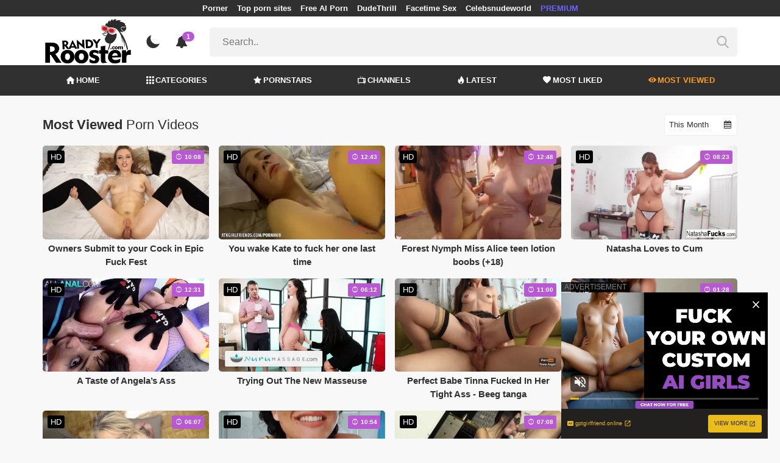

--- FILE ---
content_type: text/html; charset=UTF-8
request_url: https://randyrooster.com/most-viewed-videos/page/616
body_size: 16847
content:
<!DOCTYPE html>
<html lang="en">
    <head>
        <meta charset="utf-8"/>
        <meta name="viewport" content="initial-scale=1.0, width=device-width"/>
        <meta name="RATING" content="RTA-5042-1996-1400-1577-RTA"/>
        <meta http-equiv="X-UA-Compatible" content="IE=edge,chrome=1"/>
        <meta name="format-detection" content="telephone=no"/>
        <meta name="theme-color" content="#303030"/>
        <meta property="og:url" content="http://randyrooster.com/most-viewed-videos/page/616"/>
        <link rel="shortcut icon" href="https://randyrooster.com/api/photo/logo/10/favicon_7683d51d0cef08486da24eea8c118435.png"/>
        <meta name="twitter:creator" content="@"/>
        <meta name="twitter:website" content="@"/>
        <meta name="google-site-verification" content="06ZkpCwg2CW27JE_IPChe0FEhVjKNRcbfueqTCe-wM0"/>
        <meta name="yandex-verification" content="27a54e3ac2b92c65"/>
        <meta name="exoclick-site-verification" content="1c54ae861d36b4e8479e433da3f301fa"/>
        
                <meta http-equiv="Delegate-CH" content="Sec-CH-UA https://s.pemsrv.com; Sec-CH-UA-Mobile https://s.pemsrv.com; Sec-CH-UA-Arch https://s.pemsrv.com; Sec-CH-UA-Model https://s.pemsrv.com; Sec-CH-UA-Platform https://s.pemsrv.com; Sec-CH-UA-Platform-Version https://s.pemsrv.com; Sec-CH-UA-Bitness https://s.pemsrv.com; Sec-CH-UA-Full-Version-List https://s.pemsrv.com; Sec-CH-UA-Full-Version https://s.pemsrv.com;">
        <title>Most Viewed Porno Videos &amp; HD Sex Videos - Page 616 - RandyRooster.com</title>
        <meta name="description" content="HD sex videos have never been so pleasant and easy. Because we have compiled the most popular porno videos for you. Start watching now."/>
        <meta property="og:title" content="Most Viewed Porno Videos &amp; HD Sex Videos - Page 616 - RandyRooster.com"/>
        <meta property="og:description" content="HD sex videos have never been so pleasant and easy. Because we have compiled the most popular porno videos for you. Start watching now."/>
        <meta property="og:image" content="https://randyrooster.com/api/photo/logo/10/logo_1adc0754df4863ac47d1e4b33befae38.png"/>
                    <meta name="robots" content="noindex">
                <link rel="stylesheet" href="/css/app.min.css?id=a6f3a78b3143b6d1a5f0">
        <link rel="preload" href="https://randyrooster.com/fonts/fontpack.woff2" as="font" type="font/woff2" crossorigin>
        <!-- Page CSS -->
        
        
        <style>
            .exo_wrapper::after {
                position: absolute;
                top: 0;
                background: rgba(0, 0, 0, .8);
                left: 0;
                content: "ADVERTISEMENT";
                padding: 1px 5px;
                font-size: 12px;
                color: gray;
                line-height: 1.2;
            }

        </style>

    </head>
    <body >

                
        <header>
                            <div class="TopHeaderAds">
                    <div class="container">
                        <ul>
                                                                                                <li>
                                        <a href="https://porner.tv"   target="_blank">Porner</a>
                                    </li>
                                                                                                                                <li>
                                        <a href="https://mypornadviser.com/best-paid-porn-sites"   target="_blank">Top porn sites</a>
                                    </li>
                                                                                                                                <li>
                                        <a href="https://pornworksai.com/"   target="_blank">Free AI Porn</a>
                                    </li>
                                                                                                                                <li>
                                        <a href="https://dudethrill.com/"   target="_blank">DudeThrill</a>
                                    </li>
                                                                                                                                <li>
                                        <a href="https://flirtbate.com/"   target="_blank">Facetime Sex</a>
                                    </li>
                                                                                                                                                                                            <li>
                                        <a href="https://celebsnudeworld.com/"   target="_blank">Celebsnudeworld</a>
                                    </li>
                                                                                                                                <li>
                                        <a href="https://fhgte.com/tour?utm_campaign=ai.2ZZ&amp;utm_content=randyrooster"  style="color:#6C63FF"   target="_blank">PREMIUM</a>
                                    </li>
                                                                                    </ul>
                    </div>

                </div>
                        <div class="container HeaderTop">
                <div class="NavbarOpenerIcon">
                    <i class="icon-menu"></i>
                </div>
                <div class="Logo">
                    <a href="/">
                        <img class="light " alt="Light Logo" src="https://randyrooster.com/api/photo/logo/10/logo_1adc0754df4863ac47d1e4b33befae38.png"/>
                        <img class="dark " alt="Dark Logo" src="https://randyrooster.com/api/photo/logo/10/white_logo_53e12dc1c6e0c7003752667fbde0ecb5.png">
                    </a>
                </div>
                <div class="ThemeSwitcher">
                    <i class="icon-night"></i>
                    <i class="icon-sun"></i>
                </div>
                                    <div class="Notifications" data-hash="067d36f6a7fb89a3249c4d37b02421b0">
                        <i class="icon-bell-alt"></i>
                        <span>1</span>
                        <div class="NotificationList">
                            <div class="Head">
                                <span>NOTIFICATIONS</span>
                                <a href="#" class="MarkAllAsRead">Mark all as read</a>
                            </div>
                            <div class="List">
                                <ul>
                                                                            
                                        <li>
                                            <a href="https://a.bestcontentnetwork.top/loader?a=4793183&amp;s=4780603&amp;t=94&amp;p=13516&amp;s1=randy"  rel="nofollow"  target="_blank">
                                                <div class="Avatar">
                                                    <i class="icon-hottest"></i>
                                                </div>
                                                <div class="Description">
                                                    <span class="title">Meet &amp; Fuck </span>
                                                    <span class="url"> Fuck Now</span>
                                                </div>
                                            </a>
                                        </li>
                                                                    </ul>
                            </div>
                        </div>
                    </div>
                                <div class="ViewModeSwitcher">
                    <i class="icon-view-mode"></i>
                </div>
                <div class="SearchBar">
                    <div class="SearchBarInput clickableIcon SearchForm" data-log-url="https://randyrooster.com/post-search-report">
                        <form action="https://randyrooster.com/search" method="GET">
                            <input type="text" name="q" value="" placeholder="Search.."/>
                            <i class="icon-search"></i>
                        </form>
                    </div>
                </div>
                                <div class="MobileSearchIcon">
                    <i class="icon-search"></i>
                </div>
            </div>
            <div class="HeaderBottom">
                <div class="container">
                    <nav class="MainNavbarMenu MainNavbarMenuWithAds ">
                        <ul>
                                                            <li>
                                    <a href="/" >
                                        <i class="icon-home"></i>
                                        HOME
                                    </a>
                                </li>
                                                            <li>
                                    <a href="/categories" >
                                        <i class="icon-categories"></i>
                                        CATEGORIES
                                    </a>
                                </li>
                                                            <li>
                                    <a href="/pornstars" >
                                        <i class="icon-star"></i>
                                        PORNSTARS
                                    </a>
                                </li>
                                                            <li>
                                    <a href="/channels" >
                                        <i class="icon-channels"></i>
                                        CHANNELS
                                    </a>
                                </li>
                                                            <li>
                                    <a href="/hottest-videos" >
                                        <i class="icon-hottest"></i>
                                        LATEST
                                    </a>
                                </li>
                                                            <li>
                                    <a href="/most-liked-videos" >
                                        <i class="icon-most-liked"></i>
                                        MOST LIKED
                                    </a>
                                </li>
                                                            <li>
                                    <a href="/most-viewed-videos"  class="active" >
                                        <i class="icon-most-viewed"></i>
                                        MOST VIEWED
                                    </a>
                                </li>
                                                                                                            </ul>
                    </nav>
                </div>
            </div>
                            <div class="headerSubMenu">
                    <div class="container">
                        <ul class="HeaderLinks">

                                                                                                <li>
                                        <a href="https://a.bestcontentnetwork.top/loader?a=4793183&amp;s=4780603&amp;t=94&amp;p=13516&amp;s1=randy"  style="color:#ffb700"   rel="nofollow"  target="_blank">Meet &amp; Fuck</a>
                                    </li>
                                                                                                                        
                        </ul>
                    </div>
                </div>
                        <div class="SearchBarForMobile">
                <div class="container">
                    <div class="SearchBarInput clickableIcon SearchForm" data-log-url="https://randyrooster.com/post-search-report">
                        <form action="https://randyrooster.com/search" method="GET">
                            <input type="text" name="q" value="" placeholder="Search.."/>
                            <i class="icon-search"></i>
                        </form>
                    </div>
                </div>
            </div>
            <div class="NavbarMobile">
                <div class="NavbarBackdrop"></div>
                <div class="NavbarMobileMenu">
                    <div class="CloseButton">
                        <i class="icon-close"></i>
                    </div>
                    <nav class="MainNavbarMenu MainNavbarMenuWithAds">
                        <ul>
                                                            <li>
                                    <a href="/" >
                                        <i class="icon-home"></i>
                                        HOME
                                    </a>
                                </li>
                                                            <li>
                                    <a href="/categories" >
                                        <i class="icon-categories"></i>
                                        CATEGORIES
                                    </a>
                                </li>
                                                            <li>
                                    <a href="/pornstars" >
                                        <i class="icon-star"></i>
                                        PORNSTARS
                                    </a>
                                </li>
                                                            <li>
                                    <a href="/channels" >
                                        <i class="icon-channels"></i>
                                        CHANNELS
                                    </a>
                                </li>
                                                            <li>
                                    <a href="/hottest-videos" >
                                        <i class="icon-hottest"></i>
                                        LATEST
                                    </a>
                                </li>
                                                            <li>
                                    <a href="/most-liked-videos" >
                                        <i class="icon-most-liked"></i>
                                        MOST LIKED
                                    </a>
                                </li>
                                                            <li>
                                    <a href="/most-viewed-videos"  class="active" >
                                        <i class="icon-most-viewed"></i>
                                        MOST VIEWED
                                    </a>
                                </li>
                                                                                                            </ul>
                    </nav>
                                            <ul class="HeaderLinks">
                                                                                                                                                                    <li>
                                            <a href="https://porner.tv"   target="_blank">Porner</a>
                                        </li>
                                                                                                                                                <li>
                                            <a href="https://mypornadviser.com/best-paid-porn-sites"   target="_blank">Top porn sites</a>
                                        </li>
                                                                                                                                                <li>
                                            <a href="https://pornworksai.com/"   target="_blank">Free AI Porn</a>
                                        </li>
                                                                                                                                                <li>
                                            <a href="https://dudethrill.com/"   target="_blank">DudeThrill</a>
                                        </li>
                                                                                                                                                <li>
                                            <a href="https://flirtbate.com/"   target="_blank">Facetime Sex</a>
                                        </li>
                                                                                                                                                                                                                    <li>
                                            <a href="https://celebsnudeworld.com/"   target="_blank">Celebsnudeworld</a>
                                        </li>
                                                                                                                                                <li>
                                            <a href="https://fhgte.com/tour?utm_campaign=ai.2ZZ&amp;utm_content=randyrooster"  style="color:#6C63FF"   target="_blank">PREMIUM</a>
                                        </li>
                                                                                                                        </ul>
                                    </div>

                <!-- TODO: Mobil için header reklamı koyulacak. -->
            </div>
        </header>
        <div class="wrapper">

            
                <div class="HeaderBanner HideDesktop">
                                            <div style="display: inline-flex; align-items: flex-start; justify-content: center;position: relative;min-height:100px;">
    <h6 style="
    position: absolute;
    transform: rotate(-90deg);
    transform-origin: left top;
    margin: 0;
    padding: 0;
    font-size: 10px;
    color: gray;
    white-space: nowrap;
    left: -17px;
    top: 100px;
    width: 100px;
    background: black;
    line-height: 1.7;
    font-weight: bold;
    ">ADVERTISEMENT</h6>
    <ins class="adsbyexoclick" data-zoneid="4747260"></ins>
</div>                                    </div>
            
                <main class="Homepage">
        <section class="VideosSection MostViewed">
	<div class="container">
		<div class="TitleAndFilters">
                    <div class="MainTitle"><h1>Most Viewed <span class="light">Porn Videos</span></h1></div>
                    <div class="Filters">
                        <div class="SortFilters">
                            <div class="GeneralFilter ">

                <div class="selectWithIcon">
            <select name="sort" class="filterSelect" id="sort">
                                    <option  value="D">Today</option>
                                    <option  value="W">This Week</option>
                                    <option  selected  value="M">This Month</option>
                                    <option  value="A">All Time</option>
                            </select>
            <i class="icon-calendar"></i>
        </div>
    </div>
                        </div>
                    </div>
                </div>
								<div class="VideosList singleRow">
														<a class="SingleVideoItemLink" href="/video/owners-submit-to-your-cock-in-epic-fuck-fest"  data-mini-video="https://randyrooster.com/api/mini-video/124636/miniVideo.webm" data-mini-video-type="video/webm"  >
        <div class="SingleVideoItem">
            <div class="ImageOuter">
                <picture>
                    <source srcset="https://randyrooster.com/img/placeholders/400x225.png" data-srcset="https://randyrooster.com/api/photos/webp-cover/contents/795160/owners-submit-to-your-cock-in-epic-fuck-fest.jpg" type="image/webp"/>
                    <img src="https://randyrooster.com/img/placeholders/400x225.png" class="lazy" data-src="https://randyrooster.com/api/photos/cover/contents/795160/owners-submit-to-your-cock-in-epic-fuck-fest.jpg" alt="Owners Submit to your Cock in Epic Fuck Fest"/>
                </picture>
                <span class="Hd">HD</span>
                <span class="Duration"><i class="icon-duration-1"></i> 10:08</span>
            </div>
            <div class="Title">Owners Submit to your Cock in Epic Fuck Fest</div>
        </div>
    </a>
																			<a class="SingleVideoItemLink" href="/video/you-wake-kate-to-fuck-her-one-last-time"  data-mini-video="https://randyrooster.com/api/mini-video/6498/miniVideo.mp4" data-mini-video-type="video/mp4"  >
        <div class="SingleVideoItem">
            <div class="ImageOuter">
                <picture>
                    <source srcset="https://randyrooster.com/img/placeholders/400x225.png" data-srcset="https://randyrooster.com/api/photos/webp-cover/contents/796180/you-wake-kate-to-fuck-her-one-last-time.jpg" type="image/webp"/>
                    <img src="https://randyrooster.com/img/placeholders/400x225.png" class="lazy" data-src="https://randyrooster.com/api/photos/cover/contents/796180/you-wake-kate-to-fuck-her-one-last-time.jpg" alt="You wake Kate to fuck her one last time"/>
                </picture>
                <span class="Hd">HD</span>
                <span class="Duration"><i class="icon-duration-1"></i> 12:43</span>
            </div>
            <div class="Title">You wake Kate to fuck her one last time</div>
        </div>
    </a>
																			<a class="SingleVideoItemLink" href="/video/forest-nymph-miss-alice-teen-lotion-boobs"  data-mini-video="https://randyrooster.com/api/mini-video/19323/miniVideo.mp4" data-mini-video-type="video/mp4"  >
        <div class="SingleVideoItem">
            <div class="ImageOuter">
                <picture>
                    <source srcset="https://randyrooster.com/img/placeholders/400x225.png" data-srcset="https://randyrooster.com/api/photos/webp-cover/contents/566457/forest-nymph-miss-alice-teen-lotion-boobs.jpg" type="image/webp"/>
                    <img src="https://randyrooster.com/img/placeholders/400x225.png" class="lazy" data-src="https://randyrooster.com/api/photos/cover/contents/566457/forest-nymph-miss-alice-teen-lotion-boobs.jpg" alt="Forest Nymph Miss Alice teen lotion boobs (+18)"/>
                </picture>
                <span class="Hd">HD</span>
                <span class="Duration"><i class="icon-duration-1"></i> 12:48</span>
            </div>
            <div class="Title">Forest Nymph Miss Alice teen lotion boobs (+18)</div>
        </div>
    </a>
																			<a class="SingleVideoItemLink" href="/video/natasha-loves-to-cum"  data-mini-video="https://randyrooster.com/api/mini-video/29855/miniVideo.mp4" data-mini-video-type="video/mp4"  >
        <div class="SingleVideoItem">
            <div class="ImageOuter">
                <picture>
                    <source srcset="https://randyrooster.com/img/placeholders/400x225.png" data-srcset="https://randyrooster.com/api/photos/webp-cover/contents/793192/natasha-loves-to-cum.jpg" type="image/webp"/>
                    <img src="https://randyrooster.com/img/placeholders/400x225.png" class="lazy" data-src="https://randyrooster.com/api/photos/cover/contents/793192/natasha-loves-to-cum.jpg" alt="Natasha Loves to Cum"/>
                </picture>
                <span class="Hd">HD</span>
                <span class="Duration"><i class="icon-duration-1"></i> 08:23</span>
            </div>
            <div class="Title">Natasha Loves to Cum</div>
        </div>
    </a>
																			<a class="SingleVideoItemLink" href="/video/a-taste-of-angelas-ass"  data-mini-video="https://randyrooster.com/api/mini-video/184266/miniVideo.webm" data-mini-video-type="video/webm"  >
        <div class="SingleVideoItem">
            <div class="ImageOuter">
                <picture>
                    <source srcset="https://randyrooster.com/img/placeholders/400x225.png" data-srcset="https://randyrooster.com/api/photos/webp-cover/contents/797954/a-taste-of-angelas-ass.jpg" type="image/webp"/>
                    <img src="https://randyrooster.com/img/placeholders/400x225.png" class="lazy" data-src="https://randyrooster.com/api/photos/cover/contents/797954/a-taste-of-angelas-ass.jpg" alt="A Taste of Angela’s Ass"/>
                </picture>
                <span class="Hd">HD</span>
                <span class="Duration"><i class="icon-duration-1"></i> 12:31</span>
            </div>
            <div class="Title">A Taste of Angela’s Ass</div>
        </div>
    </a>
																			<a class="SingleVideoItemLink" href="/video/trying-out-the-new-masseuse"  data-mini-video="https://randyrooster.com/api/mini-video/60860/miniVideo.mp4" data-mini-video-type="video/mp4"  >
        <div class="SingleVideoItem">
            <div class="ImageOuter">
                <picture>
                    <source srcset="https://randyrooster.com/img/placeholders/400x225.png" data-srcset="https://randyrooster.com/api/photos/webp-cover/contents/799750/trying-out-the-new-masseuse.jpg" type="image/webp"/>
                    <img src="https://randyrooster.com/img/placeholders/400x225.png" class="lazy" data-src="https://randyrooster.com/api/photos/cover/contents/799750/trying-out-the-new-masseuse.jpg" alt="Trying Out The New Masseuse"/>
                </picture>
                <span class="Hd">HD</span>
                <span class="Duration"><i class="icon-duration-1"></i> 06:12</span>
            </div>
            <div class="Title">Trying Out The New Masseuse</div>
        </div>
    </a>
																			<a class="SingleVideoItemLink" href="/video/perfect-babe-tinna-fucked-in-her-tight-ass"  data-mini-video="https://randyrooster.com/api/mini-video/6246/miniVideo.mp4" data-mini-video-type="video/mp4"  >
        <div class="SingleVideoItem">
            <div class="ImageOuter">
                <picture>
                    <source srcset="https://randyrooster.com/img/placeholders/400x225.png" data-srcset="https://randyrooster.com/api/photos/webp-cover/contents/101041/perfect-babe-tinna-fucked-in-her-tight-ass.jpg" type="image/webp"/>
                    <img src="https://randyrooster.com/img/placeholders/400x225.png" class="lazy" data-src="https://randyrooster.com/api/photos/cover/contents/101041/perfect-babe-tinna-fucked-in-her-tight-ass.jpg" alt="Perfect Babe Tinna Fucked In Her Tight Ass - Beeg tanga"/>
                </picture>
                <span class="Hd">HD</span>
                <span class="Duration"><i class="icon-duration-1"></i> 11:00</span>
            </div>
            <div class="Title">Perfect Babe Tinna Fucked In Her Tight Ass - Beeg tanga</div>
        </div>
    </a>
																			<a class="SingleVideoItemLink" href="/video/my-first-ever-squirt"  data-mini-video="https://randyrooster.com/api/mini-video/157501/miniVideo.webm" data-mini-video-type="video/webm"  >
        <div class="SingleVideoItem">
            <div class="ImageOuter">
                <picture>
                    <source srcset="https://randyrooster.com/img/placeholders/400x225.png" data-srcset="https://randyrooster.com/api/photos/webp-cover/contents/335398/my-first-ever-squirt.jpg" type="image/webp"/>
                    <img src="https://randyrooster.com/img/placeholders/400x225.png" class="lazy" data-src="https://randyrooster.com/api/photos/cover/contents/335398/my-first-ever-squirt.jpg" alt="MY FIRST EVER SQUIRT!"/>
                </picture>
                <span class="Hd">HD</span>
                <span class="Duration"><i class="icon-duration-1"></i> 01:28</span>
            </div>
            <div class="Title">MY FIRST EVER SQUIRT!</div>
        </div>
    </a>
																			<a class="SingleVideoItemLink" href="/video/mature-babe-bends-over-for-my-cock"  data-mini-video="https://randyrooster.com/api/mini-video/90560/miniVideo.webm" data-mini-video-type="video/webm"  >
        <div class="SingleVideoItem">
            <div class="ImageOuter">
                <picture>
                    <source srcset="https://randyrooster.com/img/placeholders/400x225.png" data-srcset="https://randyrooster.com/api/photos/webp-cover/contents/319061/mature-babe-bends-over-for-my-cock.jpg" type="image/webp"/>
                    <img src="https://randyrooster.com/img/placeholders/400x225.png" class="lazy" data-src="https://randyrooster.com/api/photos/cover/contents/319061/mature-babe-bends-over-for-my-cock.jpg" alt="Mature Babe Bends over for my Cock"/>
                </picture>
                <span class="Hd">HD</span>
                <span class="Duration"><i class="icon-duration-1"></i> 06:07</span>
            </div>
            <div class="Title">Mature Babe Bends over for my Cock</div>
        </div>
    </a>
																			<a class="SingleVideoItemLink" href="/video/somehow-i-enjoyed-it-to-catch-strangers-staring-at-my-pussy-on-the-nudist-beach"  data-mini-video="https://randyrooster.com/api/mini-video/136073/miniVideo.webm" data-mini-video-type="video/webm"  >
        <div class="SingleVideoItem">
            <div class="ImageOuter">
                <picture>
                    <source srcset="https://randyrooster.com/img/placeholders/400x225.png" data-srcset="https://randyrooster.com/api/photos/webp-cover/contents/627220/somehow-i-enjoyed-it-to-catch-strangers-staring-at-my-pussy-on-the-nudist-beach.jpg" type="image/webp"/>
                    <img src="https://randyrooster.com/img/placeholders/400x225.png" class="lazy" data-src="https://randyrooster.com/api/photos/cover/contents/627220/somehow-i-enjoyed-it-to-catch-strangers-staring-at-my-pussy-on-the-nudist-beach.jpg" alt="Somehow I Enjoyed It, to Catch Strangers Staring at my Pussy on the Nudist Beach"/>
                </picture>
                <span class="Hd">HD</span>
                <span class="Duration"><i class="icon-duration-1"></i> 10:54</span>
            </div>
            <div class="Title">Somehow I Enjoyed It, to Catch Strangers Staring at my Pussy on the Nudist Beach</div>
        </div>
    </a>
																			<a class="SingleVideoItemLink" href="/video/beautiful-brunette"  data-mini-video="https://randyrooster.com/api/mini-video/226412/miniVideo.webm" data-mini-video-type="video/webm"  >
        <div class="SingleVideoItem">
            <div class="ImageOuter">
                <picture>
                    <source srcset="https://randyrooster.com/img/placeholders/400x225.png" data-srcset="https://randyrooster.com/api/photos/webp-cover/contents/658473/.jpg" type="image/webp"/>
                    <img src="https://randyrooster.com/img/placeholders/400x225.png" class="lazy" data-src="https://randyrooster.com/api/photos/cover/contents/658473/.jpg" alt="Beautiful brunette"/>
                </picture>
                <span class="Hd">HD</span>
                <span class="Duration"><i class="icon-duration-1"></i> 07:08</span>
            </div>
            <div class="Title">Beautiful brunette</div>
        </div>
    </a>
																			<a class="SingleVideoItemLink" href="/video/japanese-cougar-masturbation-and-sex-japanlust"  data-mini-video="https://randyrooster.com/api/mini-video/103049/miniVideo.webm" data-mini-video-type="video/webm"  >
        <div class="SingleVideoItem">
            <div class="ImageOuter">
                <picture>
                    <source srcset="https://randyrooster.com/img/placeholders/400x225.png" data-srcset="https://randyrooster.com/api/photos/webp-cover/contents/327806/japanese-cougar-masturbation-and-sex-japanlust.jpg" type="image/webp"/>
                    <img src="https://randyrooster.com/img/placeholders/400x225.png" class="lazy" data-src="https://randyrooster.com/api/photos/cover/contents/327806/japanese-cougar-masturbation-and-sex-japanlust.jpg" alt="Japanese Cougar Masturbation and Sex - JapanLust"/>
                </picture>
                <span class="Hd">HD</span>
                <span class="Duration"><i class="icon-duration-1"></i> 04:33</span>
            </div>
            <div class="Title">Japanese Cougar Masturbation and Sex - JapanLust</div>
        </div>
    </a>
																			<a class="SingleVideoItemLink" href="/video/questfororgasm-barra-brass-big-tits-czech-babe-multiple-intense-wet-orgasms-letsdoeit"  data-mini-video="https://randyrooster.com/api/mini-video/76402/miniVideo.mp4" data-mini-video-type="video/mp4"  >
        <div class="SingleVideoItem">
            <div class="ImageOuter">
                <picture>
                    <source srcset="https://randyrooster.com/img/placeholders/400x225.png" data-srcset="https://randyrooster.com/api/photos/webp-cover/contents/337545/questfororgasm-barra-brass-big-tits-czech-babe-multiple-intense-wet-orgasms-letsdoeit.jpg" type="image/webp"/>
                    <img src="https://randyrooster.com/img/placeholders/400x225.png" class="lazy" data-src="https://randyrooster.com/api/photos/cover/contents/337545/questfororgasm-barra-brass-big-tits-czech-babe-multiple-intense-wet-orgasms-letsdoeit.jpg" alt="QuestForOrgasm - Barra Brass Big Tits Czech Babe Multiple Intense Wet Orgasms - LETSDOEIT"/>
                </picture>
                <span class="Hd">HD</span>
                <span class="Duration"><i class="icon-duration-1"></i> 14:00</span>
            </div>
            <div class="Title">QuestForOrgasm - Barra Brass Big Tits Czech Babe Multiple Intense Wet Orgasms - LETSDOEIT</div>
        </div>
    </a>
																			<a class="SingleVideoItemLink" href="/video/three-dirty-talking-lingerie-models-service-your-hard-cock-in-hot-foursome"  data-mini-video="https://randyrooster.com/api/mini-video/118601/miniVideo.webm" data-mini-video-type="video/webm"  >
        <div class="SingleVideoItem">
            <div class="ImageOuter">
                <picture>
                    <source srcset="https://randyrooster.com/img/placeholders/400x225.png" data-srcset="https://randyrooster.com/api/photos/webp-cover/contents/794308/three-dirty-talking-lingerie-models-service-your-hard-cock-in-hot-foursome.jpg" type="image/webp"/>
                    <img src="https://randyrooster.com/img/placeholders/400x225.png" class="lazy" data-src="https://randyrooster.com/api/photos/cover/contents/794308/three-dirty-talking-lingerie-models-service-your-hard-cock-in-hot-foursome.jpg" alt="Three Dirty Talking Lingerie Models Service your Hard Cock in Hot Foursome"/>
                </picture>
                <span class="Hd">HD</span>
                <span class="Duration"><i class="icon-duration-1"></i> 10:55</span>
            </div>
            <div class="Title">Three Dirty Talking Lingerie Models Service your Hard Cock in Hot Foursome</div>
        </div>
    </a>
																			<a class="SingleVideoItemLink" href="/video/music-makes-the-pussy-soaking-wet"  data-mini-video="https://randyrooster.com/api/mini-video/166242/miniVideo.webm" data-mini-video-type="video/webm"  >
        <div class="SingleVideoItem">
            <div class="ImageOuter">
                <picture>
                    <source srcset="https://randyrooster.com/img/placeholders/400x225.png" data-srcset="https://randyrooster.com/api/photos/webp-cover/contents/802327/music-makes-the-pussy-soaking-wet.jpg" type="image/webp"/>
                    <img src="https://randyrooster.com/img/placeholders/400x225.png" class="lazy" data-src="https://randyrooster.com/api/photos/cover/contents/802327/music-makes-the-pussy-soaking-wet.jpg" alt="Music makes the Pussy Soaking Wet"/>
                </picture>
                <span class="Hd">HD</span>
                <span class="Duration"><i class="icon-duration-1"></i> 10:16</span>
            </div>
            <div class="Title">Music makes the Pussy Soaking Wet</div>
        </div>
    </a>
																			<a class="SingleVideoItemLink" href="/video/watch-online-porn-online-3"  data-mini-video="https://randyrooster.com/api/mini-video/84170/miniVideo.mp4" data-mini-video-type="video/mp4"  >
        <div class="SingleVideoItem">
            <div class="ImageOuter">
                <picture>
                    <source srcset="https://randyrooster.com/img/placeholders/400x225.png" data-srcset="https://randyrooster.com/api/photos/webp-cover/contents/161964/watch-online-porn-online-3.jpg" type="image/webp"/>
                    <img src="https://randyrooster.com/img/placeholders/400x225.png" class="lazy" data-src="https://randyrooster.com/api/photos/cover/contents/161964/watch-online-porn-online-3.jpg" alt="在线 观看 色情 网"/>
                </picture>
                <span class="Hd">HD</span>
                <span class="Duration"><i class="icon-duration-1"></i> 12:20</span>
            </div>
            <div class="Title">在线 观看 色情 网</div>
        </div>
    </a>
																			<a class="SingleVideoItemLink" href="/video/cutie-squirts-herself-and-fondles-big-tits-with-oil"  data-mini-video="https://randyrooster.com/api/mini-video/119383/miniVideo.webm" data-mini-video-type="video/webm"  >
        <div class="SingleVideoItem">
            <div class="ImageOuter">
                <picture>
                    <source srcset="https://randyrooster.com/img/placeholders/400x225.png" data-srcset="https://randyrooster.com/api/photos/webp-cover/contents/327583/cutie-squirts-herself-and-fondles-big-tits-with-oil.jpg" type="image/webp"/>
                    <img src="https://randyrooster.com/img/placeholders/400x225.png" class="lazy" data-src="https://randyrooster.com/api/photos/cover/contents/327583/cutie-squirts-herself-and-fondles-big-tits-with-oil.jpg" alt="Cutie Squirts herself and Fondles Big Tits with Oil"/>
                </picture>
                <span class="Hd">HD</span>
                <span class="Duration"><i class="icon-duration-1"></i> 09:29</span>
            </div>
            <div class="Title">Cutie Squirts herself and Fondles Big Tits with Oil</div>
        </div>
    </a>
																			<a class="SingleVideoItemLink" href="/video/brunette-romanian-slut-sucks-a-dick-before-banging-in-amateur-french-video"  data-mini-video="https://randyrooster.com/api/mini-video/30431/miniVideo.mp4" data-mini-video-type="video/mp4"  >
        <div class="SingleVideoItem">
            <div class="ImageOuter">
                <picture>
                    <source srcset="https://randyrooster.com/img/placeholders/400x225.png" data-srcset="https://randyrooster.com/api/photos/webp-cover/contents/798030/brunette-romanian-slut-sucks-a-dick-before-banging-in-amateur-french-video.jpg" type="image/webp"/>
                    <img src="https://randyrooster.com/img/placeholders/400x225.png" class="lazy" data-src="https://randyrooster.com/api/photos/cover/contents/798030/brunette-romanian-slut-sucks-a-dick-before-banging-in-amateur-french-video.jpg" alt="Brunette Romanian slut sucks a dick before banging in amateur French video"/>
                </picture>
                <span class="Hd">HD</span>
                <span class="Duration"><i class="icon-duration-1"></i> 12:04</span>
            </div>
            <div class="Title">Brunette Romanian slut sucks a dick before banging in amateur French video</div>
        </div>
    </a>
																			<a class="SingleVideoItemLink" href="/video/big-ass-latina-fucked-with-creamy-filling"  data-mini-video="https://randyrooster.com/api/mini-video/53784/miniVideo.mp4" data-mini-video-type="video/mp4"  >
        <div class="SingleVideoItem">
            <div class="ImageOuter">
                <picture>
                    <source srcset="https://randyrooster.com/img/placeholders/400x225.png" data-srcset="https://randyrooster.com/api/photos/webp-cover/contents/800287/big-ass-latina-fucked-with-creamy-filling.jpg" type="image/webp"/>
                    <img src="https://randyrooster.com/img/placeholders/400x225.png" class="lazy" data-src="https://randyrooster.com/api/photos/cover/contents/800287/big-ass-latina-fucked-with-creamy-filling.jpg" alt="Big Ass Latina Fucked with Creamy Filling"/>
                </picture>
                <span class="Hd">HD</span>
                <span class="Duration"><i class="icon-duration-1"></i> 10:35</span>
            </div>
            <div class="Title">Big Ass Latina Fucked with Creamy Filling</div>
        </div>
    </a>
																			<a class="SingleVideoItemLink" href="/video/sport-fucking"  data-mini-video="https://randyrooster.com/api/mini-video/38009/miniVideo.mp4" data-mini-video-type="video/mp4"  >
        <div class="SingleVideoItem">
            <div class="ImageOuter">
                <picture>
                    <source srcset="https://randyrooster.com/img/placeholders/400x225.png" data-srcset="https://randyrooster.com/api/photos/webp-cover/contents/99923/sport-fucking.jpg" type="image/webp"/>
                    <img src="https://randyrooster.com/img/placeholders/400x225.png" class="lazy" data-src="https://randyrooster.com/api/photos/cover/contents/99923/sport-fucking.jpg" alt="Beeg veronica - Sport Fucking"/>
                </picture>
                <span class="Hd">HD</span>
                <span class="Duration"><i class="icon-duration-1"></i> 12:07</span>
            </div>
            <div class="Title">Beeg veronica - Sport Fucking</div>
        </div>
    </a>
																			<a class="SingleVideoItemLink" href="/video/anne-curtis-youjizz-9"  data-mini-video="https://randyrooster.com/api/mini-video/88271/miniVideo.webm" data-mini-video-type="video/webm"  >
        <div class="SingleVideoItem">
            <div class="ImageOuter">
                <picture>
                    <source srcset="https://randyrooster.com/img/placeholders/400x225.png" data-srcset="https://randyrooster.com/api/photos/webp-cover/contents/163358/anne-curtis-youjizz-9.jpg" type="image/webp"/>
                    <img src="https://randyrooster.com/img/placeholders/400x225.png" class="lazy" data-src="https://randyrooster.com/api/photos/cover/contents/163358/anne-curtis-youjizz-9.jpg" alt="anne curtis youjizz"/>
                </picture>
                <span class="Hd">HD</span>
                <span class="Duration"><i class="icon-duration-1"></i> 19:47</span>
            </div>
            <div class="Title">anne curtis youjizz</div>
        </div>
    </a>
																			<a class="SingleVideoItemLink" href="/video/i-get-fucked-by-2-bbc-while-my-husband-recording-im-a-big-black-slut"  data-mini-video="https://randyrooster.com/api/mini-video/24358/miniVideo.mp4" data-mini-video-type="video/mp4"  >
        <div class="SingleVideoItem">
            <div class="ImageOuter">
                <picture>
                    <source srcset="https://randyrooster.com/img/placeholders/400x225.png" data-srcset="https://randyrooster.com/api/photos/webp-cover/contents/324290/i-get-fucked-by-2-bbc-while-my-husband-recording-im-a-big-black-slut.jpg" type="image/webp"/>
                    <img src="https://randyrooster.com/img/placeholders/400x225.png" class="lazy" data-src="https://randyrooster.com/api/photos/cover/contents/324290/i-get-fucked-by-2-bbc-while-my-husband-recording-im-a-big-black-slut.jpg" alt="I get fucked by 2 BBC while my husband recording-I’m a Big Black Slut !!"/>
                </picture>
                <span class="Hd">HD</span>
                <span class="Duration"><i class="icon-duration-1"></i> 11:36</span>
            </div>
            <div class="Title">I get fucked by 2 BBC while my husband recording-I’m a Big Black Slut !!</div>
        </div>
    </a>
																			<a class="SingleVideoItemLink" href="/video/amateureuro-busty-amateur-milf-drilled-by-a-bbc-at-casting"  data-mini-video="https://randyrooster.com/api/mini-video/105672/miniVideo.webm" data-mini-video-type="video/webm"  >
        <div class="SingleVideoItem">
            <div class="ImageOuter">
                <picture>
                    <source srcset="https://randyrooster.com/img/placeholders/400x225.png" data-srcset="https://randyrooster.com/api/photos/webp-cover/contents/326616/amateureuro-busty-amateur-milf-drilled-by-a-bbc-at-casting.jpg" type="image/webp"/>
                    <img src="https://randyrooster.com/img/placeholders/400x225.png" class="lazy" data-src="https://randyrooster.com/api/photos/cover/contents/326616/amateureuro-busty-amateur-milf-drilled-by-a-bbc-at-casting.jpg" alt="AmateurEuro - Busty Amateur MILF Drilled by a BBC at Casting"/>
                </picture>
                <span class="Hd">HD</span>
                <span class="Duration"><i class="icon-duration-1"></i> 10:13</span>
            </div>
            <div class="Title">AmateurEuro - Busty Amateur MILF Drilled by a BBC at Casting</div>
        </div>
    </a>
																			<a class="SingleVideoItemLink" href="/video/lesbian-babes-hot-massage-fingering-pussy-deep-hard"  data-mini-video="https://randyrooster.com/api/mini-video/9328/miniVideo.mp4" data-mini-video-type="video/mp4"  >
        <div class="SingleVideoItem">
            <div class="ImageOuter">
                <picture>
                    <source srcset="https://randyrooster.com/img/placeholders/400x225.png" data-srcset="https://randyrooster.com/api/photos/webp-cover/contents/328711/lesbian-babes-hot-massage-fingering-pussy-deep-hard.jpg" type="image/webp"/>
                    <img src="https://randyrooster.com/img/placeholders/400x225.png" class="lazy" data-src="https://randyrooster.com/api/photos/cover/contents/328711/lesbian-babes-hot-massage-fingering-pussy-deep-hard.jpg" alt="Lesbian babes hot massage fingering pussy deep hard"/>
                </picture>
                <span class="Hd">HD</span>
                <span class="Duration"><i class="icon-duration-1"></i> 06:04</span>
            </div>
            <div class="Title">Lesbian babes hot massage fingering pussy deep hard</div>
        </div>
    </a>
																			<a class="SingleVideoItemLink" href="/video/ryan-winter-gives-heather-the-dick"  data-mini-video="https://randyrooster.com/api/mini-video/13840/miniVideo.mp4" data-mini-video-type="video/mp4"  >
        <div class="SingleVideoItem">
            <div class="ImageOuter">
                <picture>
                    <source srcset="https://randyrooster.com/img/placeholders/400x225.png" data-srcset="https://randyrooster.com/api/photos/webp-cover/contents/790348/ryan-winter-gives-heather-the-dick.jpg" type="image/webp"/>
                    <img src="https://randyrooster.com/img/placeholders/400x225.png" class="lazy" data-src="https://randyrooster.com/api/photos/cover/contents/790348/ryan-winter-gives-heather-the-dick.jpg" alt="Ryan Winter Gives Heather the DICK"/>
                </picture>
                <span class="Hd">HD</span>
                <span class="Duration"><i class="icon-duration-1"></i> 06:01</span>
            </div>
            <div class="Title">Ryan Winter Gives Heather the DICK</div>
        </div>
    </a>
																			<a class="SingleVideoItemLink" href="/video/jessy-is-ready-to-learn-everything-about-squirt"  data-mini-video="https://randyrooster.com/api/mini-video/56727/miniVideo.mp4" data-mini-video-type="video/mp4"  >
        <div class="SingleVideoItem">
            <div class="ImageOuter">
                <picture>
                    <source srcset="https://randyrooster.com/img/placeholders/400x225.png" data-srcset="https://randyrooster.com/api/photos/webp-cover/contents/77408/jessy-is-ready-to-learn-everything-about-squirt.jpg" type="image/webp"/>
                    <img src="https://randyrooster.com/img/placeholders/400x225.png" class="lazy" data-src="https://randyrooster.com/api/photos/cover/contents/77408/jessy-is-ready-to-learn-everything-about-squirt.jpg" alt="Jessy is Ready to Learn everything about Squirt"/>
                </picture>
                <span class="Hd">HD</span>
                <span class="Duration"><i class="icon-duration-1"></i> 05:10</span>
            </div>
            <div class="Title">Jessy is Ready to Learn everything about Squirt</div>
        </div>
    </a>
																			<a class="SingleVideoItemLink" href="/video/sunny-leone-pubic-hair-4"  data-mini-video="https://randyrooster.com/api/mini-video/94766/miniVideo.webm" data-mini-video-type="video/webm"  >
        <div class="SingleVideoItem">
            <div class="ImageOuter">
                <picture>
                    <source srcset="https://randyrooster.com/img/placeholders/400x225.png" data-srcset="https://randyrooster.com/api/photos/webp-cover/contents/165480/sunny-leone-pubic-hair-4.jpg" type="image/webp"/>
                    <img src="https://randyrooster.com/img/placeholders/400x225.png" class="lazy" data-src="https://randyrooster.com/api/photos/cover/contents/165480/sunny-leone-pubic-hair-4.jpg" alt="sunny leone pubic hair"/>
                </picture>
                <span class="Hd">HD</span>
                <span class="Duration"><i class="icon-duration-1"></i> 03:27</span>
            </div>
            <div class="Title">sunny leone pubic hair</div>
        </div>
    </a>
																			<a class="SingleVideoItemLink" href="/video/your-bridal-pussy-obsession-with-alexa-flexy-jayla-liya-silver-and-nicole-love"  data-mini-video="https://randyrooster.com/api/mini-video/174322/miniVideo.webm" data-mini-video-type="video/webm"  >
        <div class="SingleVideoItem">
            <div class="ImageOuter">
                <picture>
                    <source srcset="https://randyrooster.com/img/placeholders/400x225.png" data-srcset="https://randyrooster.com/api/photos/webp-cover/contents/798354/your-bridal-pussy-obsession-with-alexa-flexy-jayla-liya-silver-and-nicole-love.jpg" type="image/webp"/>
                    <img src="https://randyrooster.com/img/placeholders/400x225.png" class="lazy" data-src="https://randyrooster.com/api/photos/cover/contents/798354/your-bridal-pussy-obsession-with-alexa-flexy-jayla-liya-silver-and-nicole-love.jpg" alt="Your Bridal Pussy Obsession with Alexa Flexy, Jayla, Liya Silver and Nicole Love"/>
                </picture>
                <span class="Hd">HD</span>
                <span class="Duration"><i class="icon-duration-1"></i> 10:04</span>
            </div>
            <div class="Title">Your Bridal Pussy Obsession with Alexa Flexy, Jayla, Liya Silver and Nicole Love</div>
        </div>
    </a>
																			<a class="SingleVideoItemLink" href="/video/mia-khalifa-charlie-mac-is-trying-to-study-but-his-arab-gf-wants-that-d"  data-mini-video="https://randyrooster.com/api/mini-video/854/miniVideo.mp4" data-mini-video-type="video/mp4"  >
        <div class="SingleVideoItem">
            <div class="ImageOuter">
                <picture>
                    <source srcset="https://randyrooster.com/img/placeholders/400x225.png" data-srcset="https://randyrooster.com/api/photos/webp-cover/contents/324030/mia-khalifa-charlie-mac-is-trying-to-study-but-his-arab-gf-wants-that-d.jpg" type="image/webp"/>
                    <img src="https://randyrooster.com/img/placeholders/400x225.png" class="lazy" data-src="https://randyrooster.com/api/photos/cover/contents/324030/mia-khalifa-charlie-mac-is-trying-to-study-but-his-arab-gf-wants-that-d.jpg" alt="MIA KHALIFA - Charlie Mac Is Trying To Study, But His Arab GF Wants That D"/>
                </picture>
                <span class="Hd">HD</span>
                <span class="Duration"><i class="icon-duration-1"></i> 11:21</span>
            </div>
            <div class="Title">MIA KHALIFA - Charlie Mac Is Trying To Study, But His Arab GF Wants That D</div>
        </div>
    </a>
																			<a class="SingleVideoItemLink" href="/video/asian-gets-her-asshole-drilled"  data-mini-video="https://randyrooster.com/api/mini-video/87613/miniVideo.mp4" data-mini-video-type="video/mp4"  >
        <div class="SingleVideoItem">
            <div class="ImageOuter">
                <picture>
                    <source srcset="https://randyrooster.com/img/placeholders/400x225.png" data-srcset="https://randyrooster.com/api/photos/webp-cover/contents/631876/asian-gets-her-asshole-drilled.jpg" type="image/webp"/>
                    <img src="https://randyrooster.com/img/placeholders/400x225.png" class="lazy" data-src="https://randyrooster.com/api/photos/cover/contents/631876/asian-gets-her-asshole-drilled.jpg" alt="Asian Gets her Asshole Drilled"/>
                </picture>
                <span class="Hd">HD</span>
                <span class="Duration"><i class="icon-duration-1"></i> 11:24</span>
            </div>
            <div class="Title">Asian Gets her Asshole Drilled</div>
        </div>
    </a>
																			<a class="SingleVideoItemLink" href="/video/russian-maid-sucks-and-fucks-hard-spanish-cock"  data-mini-video="https://randyrooster.com/api/mini-video/196065/miniVideo.webm" data-mini-video-type="video/webm"  >
        <div class="SingleVideoItem">
            <div class="ImageOuter">
                <picture>
                    <source srcset="https://randyrooster.com/img/placeholders/400x225.png" data-srcset="https://randyrooster.com/api/photos/webp-cover/contents/789560/russian-maid-sucks-and-fucks-hard-spanish-cock.jpg" type="image/webp"/>
                    <img src="https://randyrooster.com/img/placeholders/400x225.png" class="lazy" data-src="https://randyrooster.com/api/photos/cover/contents/789560/russian-maid-sucks-and-fucks-hard-spanish-cock.jpg" alt="Russian Maid Sucks And Fucks Hard Spanish Cock"/>
                </picture>
                <span class="Hd">HD</span>
                <span class="Duration"><i class="icon-duration-1"></i> 13:56</span>
            </div>
            <div class="Title">Russian Maid Sucks And Fucks Hard Spanish Cock</div>
        </div>
    </a>
																			<a class="SingleVideoItemLink" href="/video/wet-mouth-wonderland-with-jade-and-sky"  data-mini-video="https://randyrooster.com/api/mini-video/62661/miniVideo.mp4" data-mini-video-type="video/mp4"  >
        <div class="SingleVideoItem">
            <div class="ImageOuter">
                <picture>
                    <source srcset="https://randyrooster.com/img/placeholders/400x225.png" data-srcset="https://randyrooster.com/api/photos/webp-cover/contents/799434/wet-mouth-wonderland-with-jade-and-sky.jpg" type="image/webp"/>
                    <img src="https://randyrooster.com/img/placeholders/400x225.png" class="lazy" data-src="https://randyrooster.com/api/photos/cover/contents/799434/wet-mouth-wonderland-with-jade-and-sky.jpg" alt="Wet Mouth Wonderland with Jade and Sky"/>
                </picture>
                <span class="Hd">HD</span>
                <span class="Duration"><i class="icon-duration-1"></i> 12:39</span>
            </div>
            <div class="Title">Wet Mouth Wonderland with Jade and Sky</div>
        </div>
    </a>
																			<a class="SingleVideoItemLink" href="/video/busty-milf-toys-outdoors"  data-mini-video="https://randyrooster.com/api/mini-video/56976/miniVideo.mp4" data-mini-video-type="video/mp4"  >
        <div class="SingleVideoItem">
            <div class="ImageOuter">
                <picture>
                    <source srcset="https://randyrooster.com/img/placeholders/400x225.png" data-srcset="https://randyrooster.com/api/photos/webp-cover/contents/77656/busty-milf-toys-outdoors.jpg" type="image/webp"/>
                    <img src="https://randyrooster.com/img/placeholders/400x225.png" class="lazy" data-src="https://randyrooster.com/api/photos/cover/contents/77656/busty-milf-toys-outdoors.jpg" alt="Busty MILF Toys Outdoors"/>
                </picture>
                <span class="Hd">HD</span>
                <span class="Duration"><i class="icon-duration-1"></i> 06:00</span>
            </div>
            <div class="Title">Busty MILF Toys Outdoors</div>
        </div>
    </a>
																			<a class="SingleVideoItemLink" href="/video/student-rides-a-dildo-with-butt-plug-before-lessons"  data-mini-video="https://randyrooster.com/api/mini-video/76490/miniVideo.mp4" data-mini-video-type="video/mp4"  >
        <div class="SingleVideoItem">
            <div class="ImageOuter">
                <picture>
                    <source srcset="https://randyrooster.com/img/placeholders/400x225.png" data-srcset="https://randyrooster.com/api/photos/webp-cover/contents/331595/student-rides-a-dildo-with-butt-plug-before-lessons.jpg" type="image/webp"/>
                    <img src="https://randyrooster.com/img/placeholders/400x225.png" class="lazy" data-src="https://randyrooster.com/api/photos/cover/contents/331595/student-rides-a-dildo-with-butt-plug-before-lessons.jpg" alt="Student Rides a Dildo with Butt Plug before LesStepsons"/>
                </picture>
                <span class="Hd">HD</span>
                <span class="Duration"><i class="icon-duration-1"></i> 05:39</span>
            </div>
            <div class="Title">Student Rides a Dildo with Butt Plug before LesStepsons</div>
        </div>
    </a>
																			<a class="SingleVideoItemLink" href="/video/he-almost-cum-in-my-pussy-outdoor-pov-by-mihanika69"  data-mini-video="https://randyrooster.com/api/mini-video/20565/miniVideo.mp4" data-mini-video-type="video/mp4"  >
        <div class="SingleVideoItem">
            <div class="ImageOuter">
                <picture>
                    <source srcset="https://randyrooster.com/img/placeholders/400x225.png" data-srcset="https://randyrooster.com/api/photos/webp-cover/contents/332123/he-almost-cum-in-my-pussy-outdoor-pov-by-mihanika69.jpg" type="image/webp"/>
                    <img src="https://randyrooster.com/img/placeholders/400x225.png" class="lazy" data-src="https://randyrooster.com/api/photos/cover/contents/332123/he-almost-cum-in-my-pussy-outdoor-pov-by-mihanika69.jpg" alt="He almost cum in my pussy - OutDoor POV by MihaNika69"/>
                </picture>
                <span class="Hd">HD</span>
                <span class="Duration"><i class="icon-duration-1"></i> 13:26</span>
            </div>
            <div class="Title">He almost cum in my pussy - OutDoor POV by MihaNika69</div>
        </div>
    </a>
																			<a class="SingleVideoItemLink" href="/video/"  data-mini-video="https://randyrooster.com/api/mini-video/107604/miniVideo.webm" data-mini-video-type="video/webm"  >
        <div class="SingleVideoItem">
            <div class="ImageOuter">
                <picture>
                    <source srcset="https://randyrooster.com/img/placeholders/400x225.png" data-srcset="https://randyrooster.com/api/photos/webp-cover/contents/858178/.jpg" type="image/webp"/>
                    <img src="https://randyrooster.com/img/placeholders/400x225.png" class="lazy" data-src="https://randyrooster.com/api/photos/cover/contents/858178/.jpg" alt="Big Tits Teen Mirror Dildo Ride with HUGE Squirt (+18)"/>
                </picture>
                <span class="Hd">HD</span>
                <span class="Duration"><i class="icon-duration-1"></i> 08:17</span>
            </div>
            <div class="Title">Big Tits Teen Mirror Dildo Ride with HUGE Squirt (+18)</div>
        </div>
    </a>
												</div>
										<h6 style="margin: 0 0 6px;font-size: 12px;color: gray;text-align: center;line-height: 1.2;">Advertisement</h6>
				<ins class="eas6a97888e adsbyexoclick" data-zoneid="4747118"></ins>
										<nav class="Pagination">
    <ul class="pagination">

                    <li class="page-item">
                <a class="page-link" href="https://randyrooster.com/most-viewed-videos">1</a>
            </li>
                            <li class="page-item">
                <a class="page-link" href="https://randyrooster.com/most-viewed-videos/page/615" aria-label="Previous">
                    <span class="sr-only"><i class="icon-left-arrow"></i></span>
                </a>
            </li>
                
            <li class="page-item  ">
                <a class="page-link" href="https://randyrooster.com/most-viewed-videos/page/614">614</a>
            </li>

        
            <li class="page-item  ">
                <a class="page-link" href="https://randyrooster.com/most-viewed-videos/page/615">615</a>
            </li>

        
            <li class="page-item   active ">
                <a class="page-link" href="https://randyrooster.com/most-viewed-videos/page/616">616</a>
            </li>

        
            <li class="page-item  ">
                <a class="page-link" href="https://randyrooster.com/most-viewed-videos/page/617">617</a>
            </li>

        
            <li class="page-item  ">
                <a class="page-link" href="https://randyrooster.com/most-viewed-videos/page/618">618</a>
            </li>

        
                    <li class="page-item">
                <a class="page-link" href="https://randyrooster.com/most-viewed-videos/page/617" aria-label="Next">
                    <span class="sr-only"><i class="icon-right-arrow"></i></span>
                </a>
            </li>
                            <li class="page-item">
                <a class="page-link" href="https://randyrooster.com/most-viewed-videos/page/1914">1914</a>
            </li>
            </ul>
</nav>
    
					    </div>
</section>
                    <div class="container">
                <div class="MainDescription">
                    <div class="DescriptionText"><center><h2>Most Viewed Porno Videos & HD Sex Videos</h2></center>
The randyrooster.com most viewed porn videos category, which has been updated on a regular basis, has been developed with you, our horny users, in mind. You can easily and quickly keep up with weekly, monthly, and all-time <strong>HD sex videos</strong>.<br>
Our website is designed to work on both a computer and a mobile device. As a result, you can masturbate and watch high-definition sex videos on any device you like. To begin watching HD sex videos of all time, simply click on the most watched porn videos tab.<br>
If you want to change your sex life, go to randyrooster.com and see what you can do. This place should be your first choice if you want to overcome your shyness and lack of experience. Our ladies want to make you a sex machine. Now is the time to join the sexy ladies with the sex videos that our site offers.<br>
Simply join our site and take your dick in your hand to watch free group, amateur, public, blowjob, hd sex videos. Our lusty ladies are ready to be fucked with the most exclusive content available. Do you want to fuck one of our ladies? <br>
We all know how valuable the HD image option and privilege are for porn enthusiasts. When you do a search in the form of <strong>HD sex videos</strong>, unfortunately, you can see that many sites that promise to lie about it. It is, of course, one of the most annoying situations that the film that you have eagerly opened comes up with 240p quality. <br>
We are here to save you from this annoying environment and to share more enjoyable and better quality videos. We've created a rich archive of porn videos and more, and with this archive, it will be easier for you to meet your expectations. <br>
You don't have to pay any fees for HD sex videos and porn stars you will be passionate about or you don't have to be a member of our website. You can choose this address for thousands and even more free <strong>porn videos</strong> with a single click and you can take your place at any time. We recommend reviewing the categories for all other details. <br>
For the most exciting content, enjoy HD quality viewing and start watching the best quality porn videos right now!</div>
                </div>
            </div>
            </main>

        </div>
        <div class="container oHidden">

                            <h6 style="margin: 16px 0 0px;font-size: 10px;color: gray;text-align: center;line-height: 1.2;">Advertisement</h6>
                <div style="text-align: center;margin-top:1rem;">
                    <ins class="adsbyexoclick" data-zoneid="4747232"></ins>
                </div>
                    </div>

        <footer>
            <div class="container">

                <div class="Footer" bp="grid">
                    <div class="Info">
                        <p class="FooterDescription">Welcome back porno lovers. In this category, you will discover unbelievable porno movies. Just shut down the lights and get your soaps. Oh, you will definitely love this category. XXX Videos are completely full of hot girls that you will never forget. Open your beer now and join this mutual adventure!</p>
                        <div class="SocialMediaIcons">
                                                    </div>
                        <div class="RTA">
                            <img style="max-width: 50px"
                                 src="[data-uri]"
                                 alt="RTA"/>
                        </div>
                    </div>
                    <div class="Links">
                        <h3>Information</h3>
                        <ul>
                            <li>
                                <a href="https://randyrooster.com/news">News</a>
                            </li>
                            <li>
                                <a href="https://randyrooster.com/terms-and-conditions">Terms &amp; Conditions</a>
                            </li>
                            <li>
                                <a href="https://randyrooster.com/privacy-policy">Privacy Policy</a>
                            </li>
                            <li>
                                <a href="https://randyrooster.com/dmca">Content Removal &amp; DMCA</a>
                            </li>
                            <li>
                                <a href="https://randyrooster.com/2257-statement">2257 Statement</a>
                            </li>
                            <li>
                                <a href="https://randyrooster.com/advertisement">Advertisements</a>
                            </li>
                            <li>
                                <a href="https://randyrooster.com/contact-us">Contact Us</a>
                            </li>
                            <li>
                                <a href="https://randyrooster.com/dmca-form">DMCA Takedown Request Form</a>
                            </li>
                        </ul>
                    </div>
                    <div class="Links">
                        <h3>Best Categories</h3>
                        <ul>
                                                                                                <li>
                                        <a href="https://randyrooster.com/category/pornstar">Pornstar</a>
                                    </li>
                                                                    <li>
                                        <a href="https://randyrooster.com/category/teen">Teen (18+)</a>
                                    </li>
                                                                    <li>
                                        <a href="https://randyrooster.com/category/hardcore">Hardcore</a>
                                    </li>
                                                                    <li>
                                        <a href="https://randyrooster.com/category/babe">Babe</a>
                                    </li>
                                                                    <li>
                                        <a href="https://randyrooster.com/category/blonde">Blonde</a>
                                    </li>
                                                                    <li>
                                        <a href="https://randyrooster.com/category/big-tits">Big Tits</a>
                                    </li>
                                                                                    </ul>
                    </div>
                    <div class="Links">
                                                    <h3>Best Pornstars</h3>
                            <ul>
                                                                                                            <li>
                                            <a href="https://randyrooster.com/pornstar/alex-adams">Alex Adams</a>
                                        </li>

                                                                            <li>
                                            <a href="https://randyrooster.com/pornstar/alina-lopez">Alina Lopez</a>
                                        </li>

                                                                            <li>
                                            <a href="https://randyrooster.com/pornstar/rion-king">Rion King</a>
                                        </li>

                                                                            <li>
                                            <a href="https://randyrooster.com/pornstar/athena-faris">Athena Faris</a>
                                        </li>

                                                                            <li>
                                            <a href="https://randyrooster.com/pornstar/skylar-vox">Skylar Vox</a>
                                        </li>

                                                                            <li>
                                            <a href="https://randyrooster.com/pornstar/alex-d">Alex D</a>
                                        </li>

                                                                                                </ul>
                                            </div>
                </div>
            </div>
                            <div class="footerUrls">
                                                                        <a href="https://amateurfapper.com/"   target="_blank">Amateur Fapper</a>
                                                                                                <a href="https://www.czechvr.com/"   target="_blank">VR Porn</a>
                                                            </div>
                    </footer>

                    <ins class="eas6a97888e31 adsbyexoclick" data-zoneid="3774743"></ins>
        
        
        <script src="/js/app.min.js?id=6429bf8332c68bd21343" async defer></script>

                            <script async type="application/javascript" src="https://a.magsrv.com/ad-provider.js"></script>
            <script async type="application/javascript" src="https://a.pemsrv.com/ad-provider.js"></script> 


                    <script type="text/javascript">
        const filters = {};
    </script>

        <script type="text/javascript">
            const defaultTheme = "light";

            function getParameters() {
                var queryDict = {}
                location.search.substr(1).split("&").forEach(function (item) {queryDict[item.split("=")[0]] = item.split("=")[1]})

                return queryDict;
            }

            function getCookie(name) {
                var value = `; ${document.cookie}`;
                var parts = value.split(`; ${name}=`);
                if (parts.length === 2) return parts.pop().split(';').shift();
            }

            let visitorFromAdsID = false;
            if (getCookie("visitorFromAds") || getParameters("utm_source") === "awn-rse") {
                visitorFromAdsID = 31;
            }
            if (getCookie("visitorFromTrafficEmpire") || getParameters("utm_source") === "traffic-empire") {
                visitorFromAdsID = 32;
            }
        </script>

                    

            
            
            
            
            
            
            

            
            
            
            
            
            
            
            
            
            
            
            
            
            
            
            
            
        
                    <script type="application/javascript">
                (function () {
                                        const adConfig = {
                        "ads_host": "a.pemsrv.com",
                        "syndication_host": "s.pemsrv.com",
                        "idzone": 3469683,
                        "popup_fallback": false,
                        "popup_force": false,
                        "chrome_enabled": true,
                        "new_tab": true,
                        "frequency_period": 5,
                        "frequency_count": 1,
                        "trigger_method": 3,
                        "trigger_class": "",
                        "trigger_delay": 0,
                        "only_inline": false,
                        "t_venor": false
                    };
                    
                    let visitorFromAdsID = false;
                    if (getCookie("visitorFromAds") || getParameters("utm_source") === "awn-rse") {
                        visitorFromAdsID = 31;
                    }
                    if (getCookie("visitorFromTrafficEmpire") || getParameters("utm_source") === "traffic-empire") {
                        visitorFromAdsID = 32;
                    }
                    if (visitorFromAdsID) {
                        adConfig.sub = visitorFromAdsID;
                    }
                    window.document.querySelectorAll || (document.querySelectorAll = document.body.querySelectorAll = Object.querySelectorAll = function o(e, i, t, n, r) {
                        var c = document, a = c.createStyleSheet();
                        for (r = c.all, i = [], t = (e = e.replace(/\[for\b/gi, "[htmlFor").split(",")).length; t--;) {
                            for (a.addRule(e[t], "k:v"), n = r.length; n--;) r[n].currentStyle.k && i.push(r[n]);
                            a.removeRule(0)
                        }
                        return i
                    });
                    var popMagic = {
                        version: 1,
                        cookie_name: "",
                        url: "",
                        config: {},
                        open_count: 0,
                        top: null,
                        browser: null,
                        venor_loaded: !1,
                        venor: !1,
                        configTpl: {
                            ads_host: "",
                            syndication_host: "",
                            idzone: "",
                            frequency_period: 720,
                            frequency_count: 1,
                            trigger_method: 1,
                            trigger_class: "",
                            popup_force: !1,
                            popup_fallback: !1,
                            chrome_enabled: !0,
                            new_tab: !1,
                            cat: "",
                            tags: "",
                            el: "",
                            sub: "",
                            sub2: "",
                            sub3: "",
                            only_inline: !1,
                            t_venor: !1,
                            trigger_delay: 0,
                            cookieconsent: !0
                        },
                        init: function (o) {
                            if (void 0 !== o.idzone && o.idzone) {
                                void 0 === o.customTargeting && (o.customTargeting = []), window.customTargeting = o.customTargeting || null;
                                var e = Object.keys(o.customTargeting).filter(function (o) {return o.search("ex_") >= 0});
                                for (var i in e.length && e.forEach((function (o) {return this.configTpl[o] = null}).bind(this)), this.configTpl) Object.prototype.hasOwnProperty.call(this.configTpl, i) && (void 0 !== o[i] ? this.config[i] = o[i] : this.config[i] = this.configTpl[i]);
                                void 0 !== this.config.idzone && "" !== this.config.idzone && (!0 !== this.config.only_inline && this.loadHosted(), this.addEventToElement(window, "load", this.preparePop))
                            }
                        },
                        getCountFromCookie: function () {
                            if (!this.config.cookieconsent) return 0;
                            var o = popMagic.getCookie(popMagic.cookie_name), e = void 0 === o ? 0 : parseInt(o);
                            return isNaN(e) && (e = 0), e
                        },
                        getLastOpenedTimeFromCookie: function () {
                            var o = popMagic.getCookie(popMagic.cookie_name), e = null;
                            if (void 0 !== o) {
                                var i = o.split(";")[1];
                                e = i > 0 ? parseInt(i) : 0
                            }
                            return isNaN(e) && (e = null), e
                        },
                        shouldShow: function () {
                            if (popMagic.open_count >= popMagic.config.frequency_count) return !1;
                            var o = popMagic.getCountFromCookie();
                            let e = popMagic.getLastOpenedTimeFromCookie(), i = Math.floor(Date.now() / 1e3),
                                t = e + popMagic.config.trigger_delay;
                            return (!e || !(t > i)) && (popMagic.open_count = o, !(o >= popMagic.config.frequency_count))
                        },
                        venorShouldShow: function () {return !popMagic.config.t_venor || popMagic.venor_loaded && "0" === popMagic.venor},
                        setAsOpened: function () {
                            var o = 1;
                            o = 0 !== popMagic.open_count ? popMagic.open_count + 1 : popMagic.getCountFromCookie() + 1;
                            let e = Math.floor(Date.now() / 1e3);
                            popMagic.config.cookieconsent && popMagic.setCookie(popMagic.cookie_name, `${o};${e}`, popMagic.config.frequency_period)
                        },
                        loadHosted: function () {
                            var o = document.createElement("script");
                            for (var e in o.type = "application/javascript", o.async = !0, o.src = "//" + this.config.ads_host + "/popunder1000.js", o.id = "popmagicldr", this.config) Object.prototype.hasOwnProperty.call(this.config, e) && "ads_host" !== e && "syndication_host" !== e && o.setAttribute("data-exo-" + e, this.config[e]);
                            var i = document.getElementsByTagName("body").item(0);
                            i.firstChild ? i.insertBefore(o, i.firstChild) : i.appendChild(o)
                        },
                        preparePop: function () {
                            if (!("object" == typeof exoJsPop101 && Object.prototype.hasOwnProperty.call(exoJsPop101, "add"))) {
                                if (popMagic.top = self, popMagic.top !== self) try {top.document.location.toString() && (popMagic.top = top)} catch (o) {}
                                if (popMagic.cookie_name = "zone-cap-" + popMagic.config.idzone, popMagic.config.t_venor && popMagic.shouldShow()) {
                                    var e = new XMLHttpRequest;
                                    e.onreadystatechange = function () {e.readyState == XMLHttpRequest.DONE && (popMagic.venor_loaded = !0, 200 == e.status && (popMagic.venor = e.responseText))};
                                    var i = "https:" !== document.location.protocol && "http:" !== document.location.protocol ? "https:" : document.location.protocol;
                                    e.open("GET", i + "//" + popMagic.config.syndication_host + "/venor.php", !0);
                                    try {e.send()} catch (t) {popMagic.venor_loaded = !0}
                                }
                                if (popMagic.buildUrl(), popMagic.browser = popMagic.browserDetector.detectBrowser(navigator.userAgent), popMagic.config.chrome_enabled || "chrome" !== popMagic.browser.name && "crios" !== popMagic.browser.name) {
                                    var n = popMagic.getPopMethod(popMagic.browser);
                                    popMagic.addEvent("click", n)
                                }
                            }
                        },
                        getPopMethod: function (o) {return popMagic.config.popup_force || popMagic.config.popup_fallback && "chrome" === o.name && o.version >= 68 && !o.isMobile ? popMagic.methods.popup : o.isMobile ? popMagic.methods.default : "chrome" === o.name ? popMagic.methods.chromeTab : popMagic.methods.default},
                        buildUrl: function () {
                            var o, e,
                                i = "https:" !== document.location.protocol && "http:" !== document.location.protocol ? "https:" : document.location.protocol,
                                t = top === self ? document.URL : document.referrer,
                                n = {type: "inline", name: "popMagic", ver: this.version}, r = "";
                            customTargeting && Object.keys(customTargeting).length && ("object" == typeof customTargeting ? Object.keys(customTargeting) : customTargeting).forEach(function (e) {"object" == typeof customTargeting ? o = customTargeting[e] : Array.isArray(customTargeting) && (o = scriptEl.getAttribute(e)), r += `&${e.replace("data-exo-", "")}=${o}`}), this.url = i + "//" + this.config.syndication_host + "/splash.php?cat=" + this.config.cat + "&idzone=" + this.config.idzone + "&type=8&p=" + encodeURIComponent(t) + "&sub=" + this.config.sub + ("" !== this.config.sub2 ? "&sub2=" + this.config.sub2 : "") + ("" !== this.config.sub3 ? "&sub3=" + this.config.sub3 : "") + "&block=1&el=" + this.config.el + "&tags=" + this.config.tags + "&cookieconsent=" + this.config.cookieconsent + "&scr_info=" + encodeURIComponent(btoa((e = n).type + "|" + e.name + "|" + e.ver)) + r
                        },
                        addEventToElement: function (o, e, i) {o.addEventListener ? o.addEventListener(e, i, !1) : o.attachEvent ? (o["e" + e + i] = i, o[e + i] = function () {o["e" + e + i](window.event)}, o.attachEvent("on" + e, o[e + i])) : o["on" + e] = o["e" + e + i]},
                        addEvent: function (o, e) {
                            var i;
                            if ("3" == popMagic.config.trigger_method) {
                                for (r = 0, i = document.querySelectorAll("a"); r < i.length; r++) popMagic.addEventToElement(i[r], o, e);
                                return
                            }
                            if ("2" == popMagic.config.trigger_method && "" != popMagic.config.trigger_method) {
                                var t, n = [];
                                t = -1 === popMagic.config.trigger_class.indexOf(",") ? popMagic.config.trigger_class.split(" ") : popMagic.config.trigger_class.replace(/\s/g, "").split(",");
                                for (var r = 0; r < t.length; r++) "" !== t[r] && n.push("." + t[r]);
                                for (r = 0, i = document.querySelectorAll(n.join(", ")); r < i.length; r++) popMagic.addEventToElement(i[r], o, e);
                                return
                            }
                            popMagic.addEventToElement(document, o, e)
                        },
                        setCookie: function (o, e, i) {
                            if (!this.config.cookieconsent) return !1;
                            i = parseInt(i, 10);
                            var t = new Date;
                            t.setMinutes(t.getMinutes() + parseInt(i));
                            var n = encodeURIComponent(e) + "; expires=" + t.toUTCString() + "; path=/";
                            document.cookie = o + "=" + n
                        },
                        getCookie: function (o) {
                            if (!this.config.cookieconsent) return !1;
                            var e, i, t, n = document.cookie.split(";");
                            for (e = 0; e < n.length; e++) if (i = n[e].substr(0, n[e].indexOf("=")), t = n[e].substr(n[e].indexOf("=") + 1), (i = i.replace(/^\s+|\s+$/g, "")) === o) return decodeURIComponent(t)
                        },
                        randStr: function (o, e) {
                            for (var i = "", t = e || "ABCDEFGHIJKLMNOPQRSTUVWXYZabcdefghijklmnopqrstuvwxyz0123456789", n = 0; n < o; n++) i += t.charAt(Math.floor(Math.random() * t.length));
                            return i
                        },
                        isValidUserEvent: function (o) {return "isTrusted" in o && !!o.isTrusted && "ie" !== popMagic.browser.name && "safari" !== popMagic.browser.name || 0 != o.screenX && 0 != o.screenY},
                        isValidHref: function (o) {return void 0 !== o && "" != o && !/\s?javascript\s?:/i.test(o)},
                        findLinkToOpen: function (o) {
                            var e = o, i = !1;
                            try {
                                for (var t = 0; t < 20 && !e.getAttribute("href") && e !== document && "html" !== e.nodeName.toLowerCase();) e = e.parentNode, t++;
                                var n = e.getAttribute("target");
                                n && -1 !== n.indexOf("_blank") || (i = e.getAttribute("href"))
                            } catch (r) {}
                            return popMagic.isValidHref(i) || (i = !1), i || window.location.href
                        },
                        getPuId: function () {return "ok_" + Math.floor(89999999 * Math.random() + 1e7)},
                        browserDetector: {
                            browserDefinitions: [["firefox", /Firefox\/([0-9.]+)(?:\s|$)/], ["opera", /Opera\/([0-9.]+)(?:\s|$)/], ["opera", /OPR\/([0-9.]+)(:?\s|$)$/], ["edge", /Edg(?:e|)\/([0-9._]+)/], ["ie", /Trident\/7\.0.*rv:([0-9.]+)\).*Gecko$/], ["ie", /MSIE\s([0-9.]+);.*Trident\/[4-7].0/], ["ie", /MSIE\s(7\.0)/], ["safari", /Version\/([0-9._]+).*Safari/], ["chrome", /(?!Chrom.*Edg(?:e|))Chrom(?:e|ium)\/([0-9.]+)(:?\s|$)/], ["chrome", /(?!Chrom.*OPR)Chrom(?:e|ium)\/([0-9.]+)(:?\s|$)/], ["bb10", /BB10;\sTouch.*Version\/([0-9.]+)/], ["android", /Android\s([0-9.]+)/], ["ios", /Version\/([0-9._]+).*Mobile.*Safari.*/], ["yandexbrowser", /YaBrowser\/([0-9._]+)/], ["crios", /CriOS\/([0-9.]+)(:?\s|$)/]],
                            detectBrowser: function (o) {
                                var e = o.match(/Android|BlackBerry|iPhone|iPad|iPod|Opera Mini|IEMobile|WebOS|Windows Phone/i);
                                for (var i in this.browserDefinitions) {
                                    var t = this.browserDefinitions[i];
                                    if (t[1].test(o)) {
                                        var n = t[1].exec(o), r = n && n[1].split(/[._]/).slice(0, 3),
                                            c = Array.prototype.slice.call(r, 1).join("") || "0";
                                        return r && r.length < 3 && Array.prototype.push.apply(r, 1 === r.length ? [0, 0] : [0]), {
                                            name: t[0],
                                            version: r.join("."),
                                            versionNumber: parseFloat(r[0] + "." + c),
                                            isMobile: e
                                        }
                                    }
                                }
                                return {name: "other", version: "1.0", versionNumber: 1, isMobile: e}
                            }
                        },
                        methods: {
                            default: function (o) {
                                if (!popMagic.shouldShow() || !popMagic.venorShouldShow() || !popMagic.isValidUserEvent(o)) return !0;
                                var e = o.target || o.srcElement, i = popMagic.findLinkToOpen(e);
                                return window.open(i, "_blank"), popMagic.setAsOpened(), popMagic.top.document.location = popMagic.url, void 0 !== o.preventDefault && (o.preventDefault(), o.stopPropagation()), !0
                            },
                            chromeTab: function (o) {
                                if (!popMagic.shouldShow() || !popMagic.venorShouldShow() || !popMagic.isValidUserEvent(o) || void 0 === o.preventDefault) return !0;
                                o.preventDefault(), o.stopPropagation();
                                var e = top.window.document.createElement("a"), i = o.target || o.srcElement;
                                e.href = popMagic.findLinkToOpen(i), document.getElementsByTagName("body")[0].appendChild(e);
                                var t = new MouseEvent("click", {
                                    bubbles: !0,
                                    cancelable: !0,
                                    view: window,
                                    screenX: 0,
                                    screenY: 0,
                                    clientX: 0,
                                    clientY: 0,
                                    ctrlKey: !0,
                                    altKey: !1,
                                    shiftKey: !1,
                                    metaKey: !0,
                                    button: 0
                                });
                                t.preventDefault = void 0, e.dispatchEvent(t), e.parentNode.removeChild(e), window.open(popMagic.url, "_self"), popMagic.setAsOpened()
                            },
                            popup: function (o) {
                                if (!popMagic.shouldShow() || !popMagic.venorShouldShow() || !popMagic.isValidUserEvent(o)) return !0;
                                var e = "";
                                if (popMagic.config.popup_fallback && !popMagic.config.popup_force) {
                                    var i, t = Math.max(Math.round(.8 * window.innerHeight), 300),
                                        n = Math.max(Math.round(.7 * window.innerWidth), 300);
                                    e = "menubar=1,resizable=1,width=" + n + ",height=" + t + ",top=" + (window.screenY + 100) + ",left=" + (window.screenX + 100)
                                }
                                var r = document.location.href, c = window.open(r, popMagic.getPuId(), e);
                                setTimeout(function () {c.location.href = popMagic.url}, 200), popMagic.setAsOpened(), void 0 !== o.preventDefault && (o.preventDefault(), o.stopPropagation())
                            }
                        }
                    };
                    popMagic.init(adConfig);
                })
                ();
            </script>
        
                    <script async src="https://www.googletagmanager.com/gtag/js?id=UA-135383162-3"></script>
            <script>
                window.dataLayer = window.dataLayer || [];

                function gtag() {dataLayer.push(arguments);}

                gtag('js', new Date());

                gtag('config', 'UA-135383162-3');
            </script>
                
                    <script type="text/javascript">
                (function (m, e, t, r, i, k, a) {
                    m[i] = m[i] || function () {(m[i].a = m[i].a || []).push(arguments)};
                    m[i].l = 1 * new Date();
                    for (var j = 0; j < document.scripts.length; j++) {if (document.scripts[j].src === r) { return; }}
                    k = e.createElement(t), a = e.getElementsByTagName(t)[0], k.async = 1, k.src = r, a.parentNode.insertBefore(k, a)
                })
                (window, document, "script", "https://mc.yandex.ru/metrika/tag.js", "ym");

                ym(56213227, "init", {
                    clickmap: true,
                    trackLinks: true,
                    accurateTrackBounce: true
                });
            </script>
            <noscript>
                <div>
                    <img src="https://mc.yandex.ru/watch/56213227" style="position:absolute; left:-9999px;" alt=""/>
                </div>
            </noscript>
                <script type="text/javascript">
            console.log({"site_id":10,"env":"production","raw_host":"randyrooster.com","host":"randyrooster.com","exoclick_bottom_video_slider":3774743,"exoclick_desktop_footer":4747218,"exoclick_desktop_footer_ad_1":4265620,"exoclick_desktop_footer_ad_2":4265622,"exoclick_desktop_footer_ad_3":4265624,"exoclick_desktop_footer_ad_4":4265626,"exoclick_desktop_player1":4750588,"exoclick_desktop_player2":4265630,"exoclick_desktop_popunder":3469683,"exoclick_desktop_video_detail_sidebar":4750526,"exoclick_desktop_video_detail_under_video":4750544,"exoclick_desktop_video_player_bottom_banner":4750560,"exoclick_header_banner":4747260,"exoclick_in_page_push":null,"exoclick_list_native":4747118,"exoclick_mobile_footer":4747232,"exoclick_mobile_footer_ad":3315458,"exoclick_mobile_footer_ad_2":3401279,"exoclick_mobile_player":4747246,"exoclick_mobile_popunder":3469683,"exoclick_mobile_video_detail_under_video":4750578,"exoclick_mobile_video_player_bottom_banner":4467828,"exoclick_outstream_ad":4562342,"exoclick_pre_video":3547633,"exoclick_site_verification_code":"1c54ae861d36b4e8479e433da3f301fa"});
        </script>
    <script defer src="https://static.cloudflareinsights.com/beacon.min.js/vcd15cbe7772f49c399c6a5babf22c1241717689176015" integrity="sha512-ZpsOmlRQV6y907TI0dKBHq9Md29nnaEIPlkf84rnaERnq6zvWvPUqr2ft8M1aS28oN72PdrCzSjY4U6VaAw1EQ==" data-cf-beacon='{"version":"2024.11.0","token":"30f7f9fb7bfe42fba384307240de182c","r":1,"server_timing":{"name":{"cfCacheStatus":true,"cfEdge":true,"cfExtPri":true,"cfL4":true,"cfOrigin":true,"cfSpeedBrain":true},"location_startswith":null}}' crossorigin="anonymous"></script>
</body>
</html>


--- FILE ---
content_type: text/css
request_url: https://randyrooster.com/css/app.min.css?id=a6f3a78b3143b6d1a5f0
body_size: 15569
content:
html{box-sizing:border-box}body{font-family:Arial,Helvetica,sans-serif;color:#303030;font-size:13px;line-height:17px;background:#f8f8f8}h1 span.light,h2 span.light,h3 span.light,h4 span.light,h5 span.light,h6 span.light{font-weight:300}.mainTitle,h1{font-size:28px;line-height:42px}@media (max-width:767px){.mainTitle,h1{font-size:24px;line-height:36px}}@media (max-width:575px){.mainTitle,h1{font-size:20px;line-height:30px}}h2{font-size:24px;line-height:36px}h3{font-size:22px;line-height:33px}h4{font-size:18px;line-height:27px}p{font-size:13px;line-height:1.5}.container{max-width:1140px;width:100%;margin:0 auto}li,ul{list-style:none;margin:0;padding:0}a{color:#606060;text-decoration:none;transition:all .2s}a:hover{transition:all .2s}button{cursor:pointer;transition:all .2s}button:hover{transition:all .2s}a.btn,button.btn{font-size:15px;font-weight:700;color:#fff;border-radius:5px;background-color:#303030;padding:16px 40px;display:inline-block}a.btn.btn-block,button.btn.btn-block{display:block;text-align:center;width:100%}a.btn.btn-sm,button.btn.btn-sm{font-size:13px;padding:8px 20px}a.btn.btn-primary,button.btn.btn-primary{background:#fe9c1f;color:#303030}a.btn.btn-primary:hover,button.btn.btn-primary:hover{color:#fff;background:#0f0f0f}.socialMediaIcon.icon-facebook{color:#3b5998}.socialMediaIcon.icon-twitter{color:#1da1f2}.socialMediaIcon.icon-instagram{color:#c13584}.socialMediaIcon.icon-website{color:#833ab4}.socialMediaIcon.icon-snapchat{color:#fffc00;text-shadow:-1px -1px 0 #000,1px -1px 0 #000,-1px 1px 0 #000,1px 1px 0 #000}.socialMediaIcon.icon-vk{color:#45668e}.socialMediaIcon.icon-tumblr{color:#35465c}.socialMediaIcon.icon-reddit{color:#ff4500}:focus{outline:0}.MainDescription{text-align:center;margin-top:3rem}.MainDescription h2{font-size:18px;margin-bottom:0}.MainDescription .DescriptionText{font-size:14px;text-align:justify}.MainDescription .DescriptionText p{margin:0;padding:0}iframe{border:0}.oHidden,iframe{overflow:hidden}.TitleAndFilters{display:flex;margin:0 0 16px;justify-content:space-between;align-items:center}.TitleAndFilters .MainTitle h1,.TitleAndFilters .MainTitle h2{line-height:36px;font-size:22px;margin:0;display:inline-block;vertical-align:middle}.TitleAndFilters .MainTitle h1 i,.TitleAndFilters .MainTitle h2 i{color:#fe9c1f}.TitleAndFilters .MainTitle span.VideosCount{margin-left:15px;vertical-align:middle;display:inline-block;color:#fe9c1f;font-weight:500;font-size:13px}.TitleAndFilters .MainTitle span.VideosCount i{font-size:10px}.TitleAndFilters .Filters .GeneralFilter:first-child{margin-left:0}.TitleAndFilters .Filters .MoreFilters{display:none}@media (max-width:991px){.TitleAndFilters .Filters .MoreFilters{display:block}}.TitleAndFilters .Filters .MoreFilters .MoreFilterButton{font-weight:500;padding:7px 15px;font-size:13px;line-height:20px;border:1px solid #eee;border-radius:5px;color:#303030;background:#fff;cursor:pointer;z-index:10;-webkit-user-select:none;-moz-user-select:none;-ms-user-select:none;user-select:none;position:relative;display:inline-block}.TitleAndFilters .Filters .MoreFilters .MoreFilterButton i{color:#fe9c1f;margin-right:5px}.TitleAndFilters .Filters .DateFilter .FilterOptionsList ul li i{display:none}aside.AsideFilters .MobileFilters .CloseFiltersButton{display:none}.WithViewMore{margin-bottom:50px;position:relative}.WithViewMore>div{overflow:hidden;transition:all .5s cubic-bezier(0,1,0,1);max-height:120px}.WithViewMore>div:after{position:absolute;background:linear-gradient(180deg,transparent,#fff 80%);height:20px;content:"";display:block;width:100%;bottom:0;left:0;z-index:2}.WithViewMore.ShowAll>div{height:100%;max-height:2000px!important;transition:max-height .5s ease-in}.WithViewMore.ShowAll span.ViewMore,.WithViewMore.ShowAll>div:after{display:none}.WithViewMore span.ViewMore{cursor:pointer;position:absolute;bottom:-20px;left:0;display:block;width:100%;z-index:3;font-size:13px;font-weight:500;line-height:20px;color:#fe9c1f;text-align:center;transition:all .5s}.DetailTitle{display:flex;align-items:center;margin-bottom:18px}.DetailTitle h1{font-size:24px;line-height:32px;font-weight:700;text-align:left;color:#303030;display:inline-block;margin:0 20px 0 0}.ImageOuter{position:relative;display:inline-block;overflow:hidden;border-radius:5px;width:100%}.ImageOuter img{position:absolute;max-width:100%;left:0;top:0}.ErrorMessage{width:100%;padding:20px;border-radius:5px;display:flex;justify-content:center;align-items:center;flex-direction:column}.ErrorMessage .Image img{height:200px}.ErrorMessage .Message{text-align:center}.ErrorMessage .Message h2{font-size:28px;margin:0}.ErrorMessage .Message p{font-size:16px}.HideMobile{display:block}.HideDesktop,.grecaptcha-badge{display:none}.exo-native-widget-item-content{max-height:55px!important}.exo-native-widget-item-content .exo-native-widget-item-title{font-size:15px!important;font-weight:700;line-height:1.5;text-align:center;max-height:44px;overflow:hidden}.exo_close{z-index:20!important}.exo-native-widget-item-image{border-radius:5px}@media (max-width:991px){.TitleAndFilters.MultiFilters{display:grid;grid-template-columns:repeat(6,1fr)}.TitleAndFilters.MultiFilters .MainTitle{margin-bottom:10px}.TitleAndFilters.MultiFilters .Filters,.TitleAndFilters.MultiFilters .MainTitle{grid-column:span 12/span 12}.TitleAndFilters.MultiFilters .Filters{display:flex;justify-content:space-between}aside.AsideFilters{position:absolute}aside.AsideFilters .MobileFilters{position:fixed;z-index:99;grid-template-columns:repeat(6,1fr);top:0;bottom:0;left:0;width:100%;background-color:#f8f8f8;padding:1rem;visibility:hidden;height:0;opacity:0;transition:all .5s}aside.AsideFilters .MobileFilters.Opened{visibility:visible;height:100vh;overflow:auto;grid-gap:16px;opacity:1}aside.AsideFilters .MobileFilters .SidebarBox{grid-column:span 6/span 6}aside.AsideFilters .MobileFilters .SidebarBox:last-child{margin-bottom:3rem}aside.AsideFilters .MobileFilters .CloseFiltersButton{text-align:center;display:block!important;position:fixed;bottom:0;left:0;width:100vw;padding:1rem 2rem;background-color:#fe9c1f;color:#303030;z-index:100}aside.AsideFilters .MobileFilters .CloseFiltersButton span{font-size:14px;font-weight:700}aside.AsideFilters .MobileFilters .CloseFiltersButton span i:before{transform:rotate(90deg)}}@media (max-width:767px){.TitleAndFilters.MultiFilters .Filters,.TitleAndFilters.MultiFilters .MainTitle{grid-column:span 6/span 6}.TitleAndFilters.MultiFilters .Filters .MoreFilters .MoreFilterButton{width:100%;text-align:center}.TitleAndFilters{display:block;text-align:center}.TitleAndFilters .Filters,.TitleAndFilters .MainTitle{display:block}.TitleAndFilters .Filters{margin-top:5px}.DetailTitle{justify-content:center}.DetailTitle h1{margin:0}a.btn{font-size:12px;padding:10px 20px}.HideMobile{display:none}.HideDesktop{display:block}.HeaderBanner{height:100px;text-align:center}.HeaderBanner .exo-native-widget-item-content{max-height:40px!important}.HeaderBanner .exo-native-widget-item-content .exo-native-widget-item-title{max-height:20px}.exo-native-widget-item-title{font-size:13px!important;line-height:1.2!important}}@media (max-width:575px){.container{max-width:100%;padding:0 5px}}@media (max-width:450px){.TitleAndFilters .MainTitle{margin-bottom:0!important}.TitleAndFilters .Filters{padding:0 10px;margin-top:0;flex-direction:column}.TitleAndFilters .Filters .MoreFilters{margin-top:10px}.MainDescription,footer .Footer .Info .FooterDescription{padding:0 .5rem}}@media (min-width:576px) and (max-width:767px){.container{max-width:540px}}@media (min-width:768px) and (max-width:991px){.container{max-width:720px}}@media (min-width:992px) and (max-width:1199px){.container{max-width:960px}}@media (min-width:1200px) and (max-width:1359px){.container{max-width:1140px}}.jw-state-idle .jw-controls{background:0 0!important}/*! normalize.css v8.0.1 | MIT License | github.com/necolas/normalize.css */html{line-height:1.15;-webkit-text-size-adjust:100%}*,:after,:before,html{box-sizing:border-box}body{margin:0}main{display:block}h1{font-size:2em;margin:1rem 0}hr{box-sizing:content-box;height:0;overflow:visible}pre{font-family:monospace,monospace;font-size:1em}a{background-color:transparent}abbr[title]{border-bottom:none;text-decoration:underline;-webkit-text-decoration:underline dotted;text-decoration:underline dotted}b,strong{font-weight:bolder}code,kbd,samp{font-family:monospace,monospace;font-size:1em}small{font-size:80%}sub,sup{font-size:75%;line-height:0;position:relative;vertical-align:baseline}sub{bottom:-.25em}sup{top:-.5em}img{border-style:none}button,input,optgroup,select,textarea{font-family:inherit;font-size:100%;line-height:1.15;margin:0}button,input{overflow:visible}button,select{text-transform:none}[type=button],[type=reset],[type=submit],button{-webkit-appearance:button}[type=button]::-moz-focus-inner,[type=reset]::-moz-focus-inner,[type=submit]::-moz-focus-inner,button::-moz-focus-inner{border-style:none;padding:0}[type=button]:-moz-focusring,[type=reset]:-moz-focusring,[type=submit]:-moz-focusring,button:-moz-focusring{outline:1px dotted ButtonText}fieldset{padding:.35em .75em .625em}legend{box-sizing:border-box;color:inherit;display:table;max-width:100%;padding:0;white-space:normal}progress{vertical-align:baseline}[type=checkbox],[type=radio]{box-sizing:border-box;padding:0}[type=number]::-webkit-inner-spin-button,[type=number]::-webkit-outer-spin-button{height:auto}[type=search]{-webkit-appearance:textfield;outline-offset:-2px}[type=search]::-webkit-search-decoration{-webkit-appearance:none}::-webkit-file-upload-button{-webkit-appearance:button;font:inherit}details{display:block}summary{display:list-item}[hidden],template{display:none}button,input,label,select,textarea{margin:0;border:0;padding:0;display:inline-block;vertical-align:middle;white-space:normal;background:0 0;line-height:1;font-size:13px;font-family:Arial}input:focus{outline:0}button,input,input[type=button],input[type=checkbox],input[type=radio],input[type=reset],input[type=submit],select,textarea{box-sizing:border-box}input[type=checkbox],input[type=radio]{width:13px;height:13px}input[type=search]{-webkit-appearance:textfield;-webkit-box-sizing:content-box}::-webkit-search-decoration{display:none}button,input[type=button],input[type=reset],input[type=submit]{overflow:visible;width:auto}::-webkit-file-upload-button{padding:0;border:0;background:0 0}textarea{overflow:auto}select[multiple],textarea{vertical-align:top}[bp~=grid]{display:grid!important;grid-gap:16px;grid-template-columns:repeat(12,1fr)}[bp~=grid][bp*="@"],[bp~=grid][bp*="@lg"],[bp~=grid][bp*="@md"],[bp~=grid][bp*="@sm"],[bp~=grid][bp*="@xl"]{grid-template-columns:12fr}[bp~="10@lg"],[bp~="10@md"],[bp~="10@sm"],[bp~="10@xl"],[bp~="11@lg"],[bp~="11@md"],[bp~="11@sm"],[bp~="11@xl"],[bp~="12@lg"],[bp~="12@md"],[bp~="12@sm"],[bp~="12@xl"],[bp~="1@lg"],[bp~="1@md"],[bp~="1@sm"],[bp~="1@xl"],[bp~="2@lg"],[bp~="2@md"],[bp~="2@sm"],[bp~="2@xl"],[bp~="3@lg"],[bp~="3@md"],[bp~="3@sm"],[bp~="3@xl"],[bp~="4@lg"],[bp~="4@md"],[bp~="4@sm"],[bp~="4@xl"],[bp~="5@lg"],[bp~="5@md"],[bp~="5@sm"],[bp~="5@xl"],[bp~="6@lg"],[bp~="6@md"],[bp~="6@sm"],[bp~="6@xl"],[bp~="7@lg"],[bp~="7@md"],[bp~="7@sm"],[bp~="7@xl"],[bp~="8@lg"],[bp~="8@md"],[bp~="8@sm"],[bp~="8@xl"],[bp~="9@lg"],[bp~="9@md"],[bp~="9@sm"],[bp~="9@xl"]{grid-column:span 12}[bp~=grid][bp~="1"]{grid-template-columns:repeat(12,1fr)}[bp~="1"]{grid-column:span 1/span 1}[bp~=grid][bp~="2"]{grid-template-columns:repeat(6,1fr)}[bp~="2"]{grid-column:span 2/span 2}[bp~=grid][bp~="3"]{grid-template-columns:repeat(4,1fr)}[bp~="3"]{grid-column:span 3/span 3}[bp~=grid][bp~="4"]{grid-template-columns:repeat(3,1fr)}[bp~="4"]{grid-column:span 4/span 4}[bp~=grid][bp~="5"]{grid-template-columns:repeat(2.4,1fr)}[bp~="5"]{grid-column:span 5/span 5}[bp~=grid][bp~="6"]{grid-template-columns:repeat(2,1fr)}[bp~="6"]{grid-column:span 6/span 6}[bp~=grid][bp~="7"]{grid-template-columns:repeat(1.71429,1fr)}[bp~="7"]{grid-column:span 7/span 7}[bp~=grid][bp~="8"]{grid-template-columns:repeat(1.5,1fr)}[bp~="8"]{grid-column:span 8/span 8}[bp~=grid][bp~="9"]{grid-template-columns:repeat(1.33333,1fr)}[bp~="9"]{grid-column:span 9/span 9}[bp~=grid][bp~="10"]{grid-template-columns:repeat(1.2,1fr)}[bp~="10"]{grid-column:span 10/span 10}[bp~=grid][bp~="11"]{grid-template-columns:repeat(1.09091,1fr)}[bp~="11"]{grid-column:span 11/span 11}[bp~=grid][bp~="12"]{grid-template-columns:repeat(1,1fr)}[bp~="12"]{grid-column:span 12/span 12}@media (min-width:576px){[bp~=grid][bp~="1@sm"]{grid-template-columns:repeat(12,1fr)}[bp~="1@sm"]{grid-column:span 1/span 1}[bp~=grid][bp~="2@sm"]{grid-template-columns:repeat(6,1fr)}[bp~="2@sm"]{grid-column:span 2/span 2}[bp~=grid][bp~="3@sm"]{grid-template-columns:repeat(4,1fr)}[bp~="3@sm"]{grid-column:span 3/span 3}[bp~=grid][bp~="4@sm"]{grid-template-columns:repeat(3,1fr)}[bp~="4@sm"]{grid-column:span 4/span 4}[bp~=grid][bp~="5@sm"]{grid-template-columns:repeat(2.4,1fr)}[bp~="5@sm"]{grid-column:span 5/span 5}[bp~=grid][bp~="6@sm"]{grid-template-columns:repeat(2,1fr)}[bp~="6@sm"]{grid-column:span 6/span 6}[bp~=grid][bp~="7@sm"]{grid-template-columns:repeat(1.71429,1fr)}[bp~="7@sm"]{grid-column:span 7/span 7}[bp~=grid][bp~="8@sm"]{grid-template-columns:repeat(1.5,1fr)}[bp~="8@sm"]{grid-column:span 8/span 8}[bp~=grid][bp~="9@sm"]{grid-template-columns:repeat(1.33333,1fr)}[bp~="9@sm"]{grid-column:span 9/span 9}[bp~=grid][bp~="10@sm"]{grid-template-columns:repeat(1.2,1fr)}[bp~="10@sm"]{grid-column:span 10/span 10}[bp~=grid][bp~="11@sm"]{grid-template-columns:repeat(1.09091,1fr)}[bp~="11@sm"]{grid-column:span 11/span 11}[bp~=grid][bp~="12@sm"]{grid-template-columns:repeat(1,1fr)}[bp~="12@sm"]{grid-column:span 12/span 12}}@media (min-width:768px){[bp~=grid][bp~="1@md"]{grid-template-columns:repeat(12,1fr)}[bp~="1@md"]{grid-column:span 1/span 1}[bp~=grid][bp~="2@md"]{grid-template-columns:repeat(6,1fr)}[bp~="2@md"]{grid-column:span 2/span 2}[bp~=grid][bp~="3@md"]{grid-template-columns:repeat(4,1fr)}[bp~="3@md"]{grid-column:span 3/span 3}[bp~=grid][bp~="4@md"]{grid-template-columns:repeat(3,1fr)}[bp~="4@md"]{grid-column:span 4/span 4}[bp~=grid][bp~="5@md"]{grid-template-columns:repeat(2.4,1fr)}[bp~="5@md"]{grid-column:span 5/span 5}[bp~=grid][bp~="6@md"]{grid-template-columns:repeat(2,1fr)}[bp~="6@md"]{grid-column:span 6/span 6}[bp~=grid][bp~="7@md"]{grid-template-columns:repeat(1.71429,1fr)}[bp~="7@md"]{grid-column:span 7/span 7}[bp~=grid][bp~="8@md"]{grid-template-columns:repeat(1.5,1fr)}[bp~="8@md"]{grid-column:span 8/span 8}[bp~=grid][bp~="9@md"]{grid-template-columns:repeat(1.33333,1fr)}[bp~="9@md"]{grid-column:span 9/span 9}[bp~=grid][bp~="10@md"]{grid-template-columns:repeat(1.2,1fr)}[bp~="10@md"]{grid-column:span 10/span 10}[bp~=grid][bp~="11@md"]{grid-template-columns:repeat(1.09091,1fr)}[bp~="11@md"]{grid-column:span 11/span 11}[bp~=grid][bp~="12@md"]{grid-template-columns:repeat(1,1fr)}[bp~="12@md"]{grid-column:span 12/span 12}}@media (min-width:992px){[bp~=grid][bp~="1@lg"]{grid-template-columns:repeat(12,1fr)}[bp~="1@lg"]{grid-column:span 1/span 1}[bp~=grid][bp~="2@lg"]{grid-template-columns:repeat(6,1fr)}[bp~="2@lg"]{grid-column:span 2/span 2}[bp~=grid][bp~="3@lg"]{grid-template-columns:repeat(4,1fr)}[bp~="3@lg"]{grid-column:span 3/span 3}[bp~=grid][bp~="4@lg"]{grid-template-columns:repeat(3,1fr)}[bp~="4@lg"]{grid-column:span 4/span 4}[bp~=grid][bp~="5@lg"]{grid-template-columns:repeat(2.4,1fr)}[bp~="5@lg"]{grid-column:span 5/span 5}[bp~=grid][bp~="6@lg"]{grid-template-columns:repeat(2,1fr)}[bp~="6@lg"]{grid-column:span 6/span 6}[bp~=grid][bp~="7@lg"]{grid-template-columns:repeat(1.71429,1fr)}[bp~="7@lg"]{grid-column:span 7/span 7}[bp~=grid][bp~="8@lg"]{grid-template-columns:repeat(1.5,1fr)}[bp~="8@lg"]{grid-column:span 8/span 8}[bp~=grid][bp~="9@lg"]{grid-template-columns:repeat(1.33333,1fr)}[bp~="9@lg"]{grid-column:span 9/span 9}[bp~=grid][bp~="10@lg"]{grid-template-columns:repeat(1.2,1fr)}[bp~="10@lg"]{grid-column:span 10/span 10}[bp~=grid][bp~="11@lg"]{grid-template-columns:repeat(1.09091,1fr)}[bp~="11@lg"]{grid-column:span 11/span 11}[bp~=grid][bp~="12@lg"]{grid-template-columns:repeat(1,1fr)}[bp~="12@lg"]{grid-column:span 12/span 12}}@media (min-width:1200px){[bp~=grid][bp~="1@xl"]{grid-template-columns:repeat(12,1fr)}[bp~="1@xl"]{grid-column:span 1/span 1}[bp~=grid][bp~="2@xl"]{grid-template-columns:repeat(6,1fr)}[bp~="2@xl"]{grid-column:span 2/span 2}[bp~=grid][bp~="3@xl"]{grid-template-columns:repeat(4,1fr)}[bp~="3@xl"]{grid-column:span 3/span 3}[bp~=grid][bp~="4@xl"]{grid-template-columns:repeat(3,1fr)}[bp~="4@xl"]{grid-column:span 4/span 4}[bp~=grid][bp~="5@xl"]{grid-template-columns:repeat(2.4,1fr)}[bp~="5@xl"]{grid-column:span 5/span 5}[bp~=grid][bp~="6@xl"]{grid-template-columns:repeat(2,1fr)}[bp~="6@xl"]{grid-column:span 6/span 6}[bp~=grid][bp~="7@xl"]{grid-template-columns:repeat(1.71429,1fr)}[bp~="7@xl"]{grid-column:span 7/span 7}[bp~=grid][bp~="8@xl"]{grid-template-columns:repeat(1.5,1fr)}[bp~="8@xl"]{grid-column:span 8/span 8}[bp~=grid][bp~="9@xl"]{grid-template-columns:repeat(1.33333,1fr)}[bp~="9@xl"]{grid-column:span 9/span 9}[bp~=grid][bp~="10@xl"]{grid-template-columns:repeat(1.2,1fr)}[bp~="10@xl"]{grid-column:span 10/span 10}[bp~=grid][bp~="11@xl"]{grid-template-columns:repeat(1.09091,1fr)}[bp~="11@xl"]{grid-column:span 11/span 11}[bp~=grid][bp~="12@xl"]{grid-template-columns:repeat(1,1fr)}[bp~="12@xl"]{grid-column:span 12/span 12}}[bp~=flex]{flex-wrap:wrap;display:flex}[bp~=fill]{flex:1 1 0%;flex-basis:0%}[bp~=fit]{flex-basis:auto}@font-face{font-family:fontpack;font-display:swap;src:url(/fonts/fontpack.eot?bf75e4cdc2db52f57017777367517e5e);src:url(/fonts/fontpack.eot?bf75e4cdc2db52f57017777367517e5e#iefix) format("embedded-opentype"),url(/fonts/fontpack.woff2?b7e5561e2e8f4d307c6a9190d620b3ce) format("woff2"),url(/fonts/fontpack.woff?52d8bc8f8bbf3a9aad3e2c7590178ee1) format("woff"),url(/fonts/fontpack.ttf?52e78cf9ac40ab1cf036e538ee617c3a) format("truetype");font-weight:400;font-style:normal}[class*=" icon-"]:before,[class^=icon-]:before{font-family:fontpack;font-style:normal;font-weight:400;speak:never;display:inline-block;text-decoration:inherit;width:1em;margin-right:.2em;text-align:center;font-variant:normal;text-transform:none;line-height:1em;margin-left:.2em;-webkit-font-smoothing:antialiased;-moz-osx-font-smoothing:grayscale}.icon-categories:before{content:"\e800"}.icon-duration-1:before{content:"\e801"}.icon-sun:before{content:"\e802"}.icon-channels:before{content:"\e803"}.icon-hottest:before{content:"\e804"}.icon-dislike:before{content:"\e805"}.icon-menu:before{content:"\e806"}.icon-instagram:before{content:"\e807"}.icon-download:before{content:"\e808"}.icon-left-arrow:before{content:"\e809"}.icon-facebook:before{content:"\e80a"}.icon-like:before{content:"\e80b"}.icon-home:before{content:"\e80c"}.icon-most-liked:before{content:"\e80d"}.icon-most-viewed:before{content:"\e80e"}.icon-plus:before{content:"\e80f"}.icon-play:before{content:"\e810"}.icon-reddit:before{content:"\e811"}.icon-right-arrow:before{content:"\e812"}.icon-search:before{content:"\e813"}.icon-star:before{content:"\e814"}.icon-trend:before{content:"\e815"}.icon-tag:before{content:"\e816"}.icon-view-mode:before{content:"\e817"}.icon-night:before{content:"\e818"}.icon-close:before{content:"\e819"}.icon-minus:before{content:"\e81a"}.icon-flag:before{content:"\e81b"}.icon-alphabet:before{content:"\e81c"}.icon-sd:before{content:"\e81d"}.icon-hd:before{content:"\e81e"}.icon-calendar:before{content:"\e81f"}.icon-subscribe:before{content:"\e820"}.icon-check:before{content:"\e821"}.icon-snapchat:before{content:"\e822"}.icon-website:before{content:"\e823"}.icon-arrow:before{content:"\e824"}.icon-dots:before{content:"\e825"}.icon-vk:before{content:"\e826"}.icon-tumblr:before{content:"\e827"}.icon-twitter:before{content:"\e828"}.icon-bell-alt:before{content:"\f0f3"}.icon-gamepad:before{content:"\f11b"}.icon-sort:before{content:"\f161"}@-webkit-keyframes sk-scaleout{0%{transform:scale(0)}to{transform:scale(1)}}@keyframes sk-scaleout{0%{transform:scale(0)}to{transform:scale(1)}}@-webkit-keyframes slide-in{0%{left:-250px}to{left:0}}@keyframes slide-in{0%{left:-250px}to{left:0}}@-webkit-keyframes sticky-in{0%{height:0}to{height:90px}}@keyframes sticky-in{0%{height:0}to{height:90px}}@-webkit-keyframes sticky-in-mobile{0%{height:0}to{height:50px}}@keyframes sticky-in-mobile{0%{height:0}to{height:50px}}@-webkit-keyframes fire-color{0%{color:#e25822}50%{color:#b53e10}to{color:#e25822}}@keyframes fire-color{0%{color:#e25822}50%{color:#b53e10}to{color:#e25822}}body.dark{background:#181818;color:#fff}body.dark a{color:#fff}body.dark header{background-color:#202020}body.dark header .HeaderTop .Logo img.dark{display:inline-block}body.dark header .HeaderTop .Logo img.light{display:none}body.dark header .HeaderTop .ThemeSwitcher i.icon-sun{display:inline-block;color:#fff}body.dark header .HeaderTop .ThemeSwitcher i.icon-night{display:none}body.dark header .HeaderTop .Notifications .NotificationList{background:#181818;color:#fff}body.dark header .HeaderTop .Notifications .NotificationList .List ul li{border-bottom:1px solid #303030}body.dark header .HeaderTop .Notifications i{color:#fff}body.dark header .HeaderBottom{background-color:#303030;border-bottom:3px solid #202020}body.dark .SearchBarInput input{background-color:#121212;border-color:#121212;color:#fff}body.dark footer{background-color:#202020}body.dark .MainVideoSlider{box-shadow:inset 0 11px 50px -10px #000,inset 0 -11px 50px -10px #000;background:#121212}body.dark .SingleVideoItem .Title{color:#fff}body.dark .SingleVideoItem .ImageOuter .Duration{background-color:rgba(0,0,0,.8)}body.dark section.VideosSection .ViewMore a{background-color:#303030;color:#fff}body.dark .ChannelsSlider .logosArea{background:#121212}body.dark .PornstarsSlider .photosArea .PornstarsSliderItem a:hover{color:#fff}body.dark .PornstarsSlider .photosArea:after{background:#121212}body.dark aside.AsideFilters .MobileFilters{background-color:#181818}body.dark .CategoriesList .SingleCategoryList{padding:0;background:0 0}body.dark .CategoriesList .SingleCategoryList:hover{box-shadow:none}body.dark .CategoriesList .SingleCategoryList .CategoryTitle{color:#fff}body.dark .CategoriesVerticalList ul li a{border-bottom:0}body.dark aside .SidebarBox{box-shadow:none;background-color:#202020}body.dark .PornstarsPage main .PornstarsList .SinglePornstarList{padding:0;background:0 0}body.dark .PornstarsPage main .PornstarsList .SinglePornstarList:hover{box-shadow:none}body.dark .PornstarsPage main .PornstarsList .SinglePornstarList .PornstarTitle{color:#fff}body.dark .PornstarsPage .AgeFilter .RangeSlider{background-color:#202020}body.dark .PornstarsPage .AgeFilter .RangeSlider .rc-slider-mark-text-active{color:#fff}body.dark .ChannelsList .SingleChannelList{padding:0;background-color:transparent}body.dark .ChannelsList .SingleChannelList:hover{box-shadow:none}body.dark .ChannelsList .SingleChannelList .ChannelTitle{color:#fff}body.dark .SingleChannelList .Image{display:flex;justify-content:center}body.dark .VideoDetailPage main section.VideoDetailArea{background:0 0}body.dark .VideoDetailPage main section.VideoDetailArea .JoinChannel{background-color:transparent}body.dark .VideoDetailPage main section.VideoDetailArea .VideoPlayer .sources .innerSources .foot .closeAdv{background-color:#121212}body.dark .VideoDetailPage main section.VideoDetailArea .VideoGeneralInfo .VideoGeneralInfoPrimary .ListTitle,body.dark .VideoDetailPage main section.VideoDetailArea .VideoGeneralInfo .VideoGeneralInfoSecondary .VideoTagsArea .Title{color:#fff}body.dark .VideoDetailPage main section.VideoDetailArea .VideoGeneralInfo hr{background-color:#303030}body.dark .VideoDetailPage main section.VideoDetailArea ul.CircleImageList li .CircleImage{border:3px solid #181818}body.dark .RatingArea{background-color:#121212}body.dark .RelatedTags ul li a{border:0}body.dark .RelatedTags ul li a:hover{background-color:#303030}body.dark .PornstarPage .PornstarDetails{background-color:transparent;padding:0;box-shadow:none}body.dark .PornstarPage .PornstarDetails .PornstarDetailsWithoutImage .PrimarySide .Properties .PropertiesWithViewMore{color:#dedede}body.dark .PornstarPage .PornstarDetails .PornstarDetailsWithoutImage .PrimarySide .Properties .PropertiesWithViewMore:after{background:linear-gradient(180deg,transparent,#181818 80%)}body.dark .PornstarPage .PornstarDetails .PornstarDetailsWithoutImage .PrimarySide .Properties ul li span{color:#fff}body.dark .PornstarPage .PornstarDetails .PornstarDetailsWithoutImage .PrimarySide .Properties ul li span.name{color:#dedede}body.dark .DetailTitle h1,body.dark .SocialMedias h2{color:#fff}body.dark .WithViewMore>div{color:#dedede}body.dark .VideoDetailPage main section.VideoDetailArea .VideoGeneralInfo .VideoGeneralInfoPrimary .VideoDescription .DescriptionWithViewMore:after,body.dark .WithViewMore>div:after{background:linear-gradient(180deg,transparent,#181818 80%)}body.dark .ChannelPage .ChannelDetails{background-color:transparent;padding:0;box-shadow:none}body.dark .ChannelPage .ChannelDetails .ChannelDetailsWithoutImage .PrimarySide .ChannelDescription .DescriptionWithViewMore{color:#dedede}body.dark .ChannelPage .ChannelDetails .ChannelDetailsWithoutImage .PrimarySide .ChannelDescription .DescriptionWithViewMore:after{background:linear-gradient(180deg,transparent,#181818 80%)}body.dark .TitleAndFilters .Filters .MoreFilters .MoreFilterButton{border:0!important;background-color:#303030!important;color:#fff!important}body.dark .SearchBarInput.clickableIcon i:hover{color:#fe9c1f}body.dark .StaticPage aside nav ul li.active a{background:#121212;color:#fff}body.dark .GeneralFilter select,body.dark .GeneralFilter select option{background-color:#303030;color:#fff;border-color:#303030}body.dark nav.Pagination ul li a{background-color:#303030;color:#fff;border:0}body.dark nav.Pagination ul li a:hover{background-color:#202020}body.dark nav.Pagination ul li.active a{background-color:#202020;box-shadow:inset 0 0 5px #000}body.dark .StaticPage main{background:#121212}body.dark .StaticPage aside nav ul li a{box-shadow:none}body.dark #reportVideo .reportVideo .input input[type=text],body.dark #reportVideo .reportVideo .input textarea,body.dark .StaticPage.Contact .ContactDivs .ContactForm form .Input input,body.dark .StaticPage.Contact .ContactDivs .ContactForm form .Input textarea{background-color:#181818;border:1.5px solid #121212;color:#fff}body.dark .VideoDetailPage main section.VideoDetailArea .VideoPlayer #VideoPlayer.NotFound{background-color:#121212}@media (max-width:767px){body.dark .VideoDetailPage main section.VideoDetailArea ul.CircleImageList li a span.Popover{color:#fff}}body.dark #reportVideo .reportVideo{background:#121212}body.dark .exo-native-widget-item-title{color:#fff!important}.MainNavbarMenu.MainNavbarMenuWithAds.a3 ul li a{font-size:12px}.MainNavbarMenu.MainNavbarMenuWithAds.a1 ul li a{font-size:15px}.MainNavbarMenu.MainNavbarMenuWithAds ul li a{font-size:13px;display:flex;align-items:center}.MainNavbarMenu.MainNavbarMenuWithAds ul li a img{margin-right:5px}@media (max-width:1199px){.MainNavbarMenu.MainNavbarMenuWithAds ul li a{font-size:11px;display:flex}}.MainNavbarMenu ul{justify-content:space-around;flex-wrap:wrap;display:flex;width:100%}.MainNavbarMenu ul li a{font-size:15px;color:#fff;line-height:50px;font-weight:600;display:block;position:relative;padding:0 10px;text-transform:uppercase}.MainNavbarMenu ul li a.active,.MainNavbarMenu ul li a:hover{color:#fe9c1f}.MainNavbarMenu ul li a.active:after,.MainNavbarMenu ul li a:hover:after{opacity:1;transition:all .2s;content:"";height:3px;background:#fe9c1f;width:100%;position:absolute;bottom:0;left:0;opacity:0}.NavbarMobileMenu .MainNavbarMenu.MainNavbarMenuWithAds ul li a{font-size:15px}.wrapper{padding-top:187px}header{background:#fff;margin-bottom:30px;position:fixed;width:100%;z-index:10}header.sticky{box-shadow:0 0 10px #000}header.sticky .TopHeaderAds{display:none}header.sticky .HeaderTop{height:60px;transition:height .2s ease-in-out}header.sticky .HeaderTop .Logo img{max-height:60px}header.sticky .HeaderTop .SearchBarInput i{line-height:35px}header.sticky .HeaderTop .SearchBarInput input{height:35px}header.sticky .HeaderBottom{height:30px;transition:height .2s ease-in-out}header.sticky .HeaderBottom .MainNavbarMenu ul li a{line-height:30px;font-size:12px}header.sticky+main{padding-top:130px}@media (max-width:767px){header.sticky+main{padding-top:90px}}@media (max-width:767px){header.sticky .headerSubMenu{display:none}header.sticky .HeaderTop{height:50px}header.sticky .HeaderTop .Logo img{max-height:50px}}header .TopHeaderAds{background:#303030;padding:5px 0}header .TopHeaderAds ul{display:flex;justify-content:center;align-items:center;flex-wrap:wrap;gap:5px 0}header .TopHeaderAds ul li{margin-left:5px}header .TopHeaderAds ul li:first-child{margin-left:0}header .TopHeaderAds ul li a{padding:5px;font-size:13px;font-weight:700;color:#fff}header .HeaderTop{height:80px;flex-wrap:wrap;display:flex;align-items:center;justify-content:space-between;transition:height .2s ease-in-out}header .HeaderTop .Logo{flex-basis:auto}header .HeaderTop .Logo img{max-height:80px}header .HeaderTop .Logo img.dark{display:none}header .HeaderTop .Logo img.light{display:inline-block}header .HeaderTop .ThemeSwitcher{cursor:pointer;font-size:24px;color:#303030;flex-basis:auto;margin-left:1rem;margin-right:1rem}header .HeaderTop .ThemeSwitcher i.icon-sun{display:none}header .HeaderTop .ThemeSwitcher i.icon-night{display:inline-block}header .HeaderTop .Notifications{cursor:pointer;font-size:20px;flex-basis:auto;margin-right:2rem;color:#303030;position:relative}header .HeaderTop .Notifications>i{display:inline-block}header .HeaderTop .Notifications>span{visibility:hidden;opacity:0;margin:0;outline:0!important;position:absolute;text-align:center;border:2px solid transparent;color:#fff;font-weight:600;background:#b858d3;border-radius:100px;width:auto;height:auto;line-height:normal!important;padding:0 3px;min-width:20px;font-size:11px!important;right:-7px;top:-7px}header .HeaderTop .Notifications>span.Active{visibility:visible;opacity:1}header .HeaderTop .Notifications .NotificationList{position:absolute;left:-10rem;top:calc(100% + 1.2rem);background:#fff;z-index:10;border-radius:.25rem;box-shadow:0 2px 5px 0 rgba(0,0,0,.5);opacity:0;width:360px;max-width:calc(100vw - 1rem);pointer-events:none;transition:opacity .15s ease-in-out,transform .15s ease-in-out;transform:translateY(-10px)}header .HeaderTop .Notifications .NotificationList.Active{opacity:1;pointer-events:auto;transform:translateY(0)}header .HeaderTop .Notifications .NotificationList .Head{background:#303030;border-bottom:0;padding:0 15px;height:40px;line-height:40px;display:flex;align-items:center;justify-content:space-between;border-radius:.25rem .25rem 0 0}header .HeaderTop .Notifications .NotificationList .Head span{font-size:14px;font-weight:700}header .HeaderTop .Notifications .NotificationList .Head a,header .HeaderTop .Notifications .NotificationList .Head span{color:#f8f8f8}header .HeaderTop .Notifications .NotificationList .Head a{font-size:12px}header .HeaderTop .Notifications .NotificationList .List{overflow:hidden;border-radius:0 0 .25rem .25rem}header .HeaderTop .Notifications .NotificationList .List ul li{position:relative;border-bottom:1px solid #e2e6e9}header .HeaderTop .Notifications .NotificationList .List ul li:last-child{border-bottom:0}header .HeaderTop .Notifications .NotificationList .List ul li a{display:flex;padding:.5rem 1rem;font-size:14px;line-height:1.5;align-items:center}header .HeaderTop .Notifications .NotificationList .List ul li a:hover .Description span.title{color:#38a9ff;transition:color .15s ease-in-out}header .HeaderTop .Notifications .NotificationList .List ul li a:hover .Avatar i{-webkit-animation:fire-color 3s infinite;animation:fire-color 3s infinite}header .HeaderTop .Notifications .NotificationList .List ul li a .Avatar{width:40px;height:40px;border-radius:50%;overflow:hidden;margin-right:1rem;background:#303030;justify-content:center;align-items:center;flex-shrink:0}header .HeaderTop .Notifications .NotificationList .List ul li a .Avatar i{font-size:30px;color:#fff}header .HeaderTop .Notifications .NotificationList .List ul li a .Description{display:flex;flex-direction:column;justify-content:center}header .HeaderTop .Notifications .NotificationList .List ul li a .Description span{display:block}header .HeaderTop .Notifications .NotificationList .List ul li a .Description span.title{word-wrap:break-word;transition:color .15s ease-in-out}header .HeaderTop .Notifications .NotificationList .List ul li a .Description span.url{font-size:11px;color:#979aae}header .HeaderTop .Notifications .NotificationList .List ul li:before{background:#b858d3;content:"";position:absolute;width:3px;height:100%;left:0;top:0}header .HeaderTop .Notifications .NotificationList .Head:before{position:absolute;display:inline-block;content:"";top:-7px;border-right:7px solid transparent;border-left:7px solid transparent;border-bottom:7px solid #303030;left:calc(14px + 10rem);transition:all .3s ease;transform:translate(-50%)}header .HeaderTop .ViewModeSwitcher{display:none}header .HeaderTop .SearchBar{flex:1 1 0%;flex-basis:0%}header .HeaderTop .MobileSearchIcon{display:none}header .HeaderTop .HeaderLinksForDesktop{flex-basis:auto}header .HeaderTop .HeaderLinksForDesktop ul li{float:left}header .HeaderTop .HeaderLinksForDesktop ul li:first-child{margin-left:20px}header .HeaderTop .HeaderLinksForDesktop ul li{margin-left:5px}header .HeaderTop .HeaderLinksForDesktop ul li a{padding:5px;font-size:14px}header .HeaderTop .HeaderLinksForDesktop ul li a:hover{color:#fe9c1f}header .HeaderTop .NavbarOpenerIcon{display:none}header .HeaderLinksForMobile{text-align:center;padding:0 0 10px;display:none}header .HeaderLinksForMobile ul{display:inline-block}header .HeaderLinksForMobile ul li{float:left}header .HeaderLinksForMobile ul li:first-child{margin-left:0}header .HeaderLinksForMobile ul li{margin-left:5px}header .HeaderLinksForMobile ul li a{padding:5px;display:inline-block}header .HeaderLinksForMobile ul li a:hover{color:#fe9c1f}header .HeaderLinksForMobile ul:after{clear:both;content:"";display:block}header li.btcCasino a{color:#ff0!important}header .SearchBarForMobile{display:none}header .HeaderBottom{height:50px;background:#303030;overflow:hidden;transition:height .2s ease-in-out}header .NavbarMobile{visibility:hidden}header .NavbarMobile.Active{visibility:visible}header .NavbarMobile.Active .NavbarMobileMenu{left:0;transition:all .5s}header .NavbarMobile.Active .NavbarMobileMenu .HeaderLinks{margin-top:15px;font-size:15px;color:#fff;line-height:50px;font-weight:600;display:block;position:relative;padding:0 10px}header .NavbarMobile.Active .NavbarMobileMenu .HeaderLinks li a{color:#fff}header .NavbarMobile.Active .NavbarBackdrop{background:rgba(0,0,0,.7);width:100vw;display:block;background:0 0;left:0;z-index:20}header .NavbarMobile .NavbarBackdrop,header .NavbarMobile .NavbarMobileMenu{transition:all .5s;height:100vh;position:fixed;top:0}header .NavbarMobile .NavbarMobileMenu{left:-250px;width:250px;background:#303030;z-index:30;padding:15px;box-shadow:0 0 10px #000;overflow:auto}header .NavbarMobile .NavbarMobileMenu .CloseButton{color:#fff;text-align:right}header .NavbarMobile .NavbarMobileMenu .CloseButton i{font-size:20px;cursor:pointer}header .NavbarMobile .NavbarMobileMenu nav ul{display:block}header .NavbarMobile .NavbarMobileMenu nav ul li a{line-height:45px}header .NavbarMobile .NavbarMobileMenu nav ul li a:after{height:0}header .NavbarMobile .NavbarMobileMenu nav ul li a.active,header .NavbarMobile .NavbarMobileMenu nav ul li a:hover{border-bottom:0;border-left:3px solid #fe9c1f}header .NavbarMobile .NavbarMobileMenu nav ul li a.active:after,header .NavbarMobile .NavbarMobileMenu nav ul li a:hover:after{height:0}@media (max-width:1199px){.wrapper{padding-top:157px}header .HeaderBottom nav ul li a{font-size:12px;line-height:40px}header .HeaderBottom{height:40px}header .HeaderTop{height:60px}header .HeaderTop .Logo img{max-width:195px;max-height:60px}header .HeaderTop .Logo img.dark{display:none}header .HeaderTop .Logo img.light{display:inline-block}header .HeaderTop .SearchBar .SearchBarInput input{height:36px;font-size:14px}header .HeaderTop .SearchBar .SearchBarInput i{line-height:36px;font-size:16px}}@media (max-width:991px){.wrapper{padding-top:101px}header .HeaderBottom,header .HeaderTop .HeaderLinksForDesktop,header .TopHeaderAds{display:none}header .HeaderLinksForMobile{display:block}header{padding:0}header .MobileHeaderIframe{text-align:center;padding:5px 0}header .headerSubMenu{text-align:center;background:#303030}header .headerSubMenu ul{display:flex;align-items:center;justify-content:stretch}header .headerSubMenu ul li{flex-grow:1}header .headerSubMenu ul li a{display:block;font-size:14px;font-weight:600;padding:7px 0;margin:0;border-right:1px solid #fff;color:#fff}header .headerSubMenu ul li a:hover{color:#fe9c1f}header .headerSubMenu ul li:last-child a{border-right:0}header .headerSubMenu ul li.brazzers a{color:#ff0}header .HeaderTop .NavbarOpenerIcon{display:block;flex-basis:auto;cursor:pointer}header .HeaderTop .NavbarOpenerIcon i{font-size:20px}header .HeaderTop .MobileSearchIcon i{font-size:20px}}@media (min-width:992px){header .headerSubMenu{display:none}}@media (max-width:991px){header{margin-bottom:10px}}@media (max-width:767px){header .HeaderTop .SearchBar{display:none}header .SearchBarForMobile{display:block;visibility:hidden;height:0;opacity:0;transition:all .5s}header .SearchBarForMobile.Active{height:auto;opacity:1;transition:all .5s;visibility:visible;padding:7px}header .SearchBarForMobile .SearchBarInput input{height:36px;font-size:14px}header .SearchBarForMobile .SearchBarInput i{line-height:36px;font-size:16px}header .HeaderTop{gap:1rem}header .HeaderTop .NavbarOpenerIcon{order:10;margin:0}header .HeaderTop .Logo{order:30;flex-grow:1;text-align:center}header .HeaderTop .ThemeSwitcher{order:20;margin:0}header .HeaderTop .Notifications{order:60;margin:0;padding-right:.5rem}header .HeaderTop .Notifications>span{right:calc(.5rem - 7px)}header .HeaderTop .Notifications .NotificationList{right:0;left:auto;top:calc(100% + .8rem)}header .HeaderTop .Notifications .NotificationList .Head:before{right:.5rem;left:auto}header .HeaderTop .MobileSearchIcon{display:block;order:50;margin:0}header.sticky+main{margin-top:50px}}@media (max-width:450px){header .HeaderTop{padding:0 10px!important}}@media (max-width:420px){header .HeaderTop{gap:.5rem;flex-wrap:nowrap}header .HeaderTop .Logo{flex-grow:0;flex-shrink:1}header .HeaderTop .Logo img{max-width:100%}header .HeaderTop .ViewModeSwitcher{display:block;order:40;font-size:16px;line-height:36px;margin:0}}.FooterAds{margin-top:40px;grid-template-columns:repeat(4,1fr)}.FooterAds.MobileFooterAds{text-align:center}.FooterAds.MobileFooterAds iframe{max-width:100%}.FooterAds>div{text-align:center}.FooterAds>div>div>div{width:auto!important;height:auto!important}.FooterAds>div iframe,.FooterAds>div>div>div>video{max-width:100%;overflow:hidden;border:0}.FooterAds>div iframe::-webkit-scrollbar,.FooterAds>div>div>div>video::-webkit-scrollbar{display:none}@media (max-width:991px){.FooterAds{grid-template-columns:repeat(2,1fr)}}@media (max-width:575px){.FooterAds{grid-template-columns:repeat(1,1fr)}}footer{background:#303030;color:#909090;margin-top:40px}footer a{color:#909090}footer .footerUrls{background:#000;padding:10px 0;display:flex;align-items:center;justify-content:center;flex-wrap:wrap}footer .footerUrls a:last-child{margin-right:0}footer .footerUrls a{margin-right:10px;color:#fff;font-size:12px}footer .Footer{padding:30px 0 20px;grid-template-columns:repeat(4,1fr)}footer .Footer .Info{padding-right:50px}footer .Footer .Info .FooterLogo{margin-bottom:25px;display:inline-block}footer .Footer .Info .FooterLogo img{max-height:40px}footer .Footer .Info .FooterDescription{margin-bottom:30px;padding-top:0;margin-top:0;color:#dadada}footer .Footer .Info .SocialMediaIcons{margin-bottom:30px}footer .Footer .Info .SocialMediaIcons a i{font-size:20px;margin-right:5px}footer .Footer .Links h3{color:#fff;margin:0 0 .5rem;line-height:1}footer .Footer .Links ul li a{display:block;font-size:14px;line-height:1.8;color:#dadada}footer .Footer .Links ul li a:hover{color:#fff}footer .Footer .RTA{text-align:center}footer .Footer .RTA img{max-height:40px}footer .Footer .Copyright{margin-top:30px;text-align:center}@media (max-width:991px){footer .Footer{text-align:center;grid-template-columns:repeat(2,1fr)}footer .Footer .Info{padding-right:0}footer .Footer .Links h3{line-height:24px;margin-bottom:0}}@media (max-width:767px){footer .Footer .Links ul li a{font-size:13px;line-height:24px}}@media (max-width:575px){footer .Footer{grid-template-columns:repeat(1,1fr)}}.ChannelsSlider{padding:32px 0;background:#303030}@media (max-width:575px){.ChannelsSlider{padding-left:0;padding-bottom:1rem;padding-right:0;padding-top:1rem}}.ChannelsSlider .titleHeader{display:flex;justify-content:space-between;align-items:center;margin-bottom:1rem}.ChannelsSlider h1{margin:0;color:#fff}.ChannelsSlider .channels{display:grid;margin:-.5rem -.5rem 0;grid-template-columns:repeat(8,1fr)}@media (max-width:991px){.ChannelsSlider .channels{grid-template-columns:repeat(4,1fr)}}.ChannelsSlider .channels .channel{margin:.5rem;grid-column:span 1/span 1}.ChannelsSlider .channels .channel a{display:block}.ChannelsSlider .channels .channel a:hover img{transform:scale(1.2) rotate(5deg);transition:all .5s}.ChannelsSlider .channels .channel .ImageOuter{padding-bottom:100%;background:#202020;border-radius:10% 0 10% 0}.ChannelsSlider .channels .channel .ImageOuter img{padding:1rem;transition:all .5s}.ChannelsSlider .channels .channel .title{display:block;text-align:center;font-size:.9rem;font-weight:500;margin-top:.5rem;color:#fff}@media (max-width:480px){.ChannelsSlider .channels{display:flex;overflow-x:auto;margin:-5px}.ChannelsSlider .channels .channel{margin:5px}.ChannelsSlider .channels .channel .ImageOuter{border-radius:100%;width:75px}.ChannelsSlider .channels .channel .ImageOuter img{padding:5px;max-width:75px}.ChannelsSlider .channels .channel .title{font-size:.8rem}}.PornstarsSlider{background:#303030;padding:30px 0}@media (max-width:575px){.PornstarsSlider{padding-left:0;padding-bottom:1rem;padding-right:0;padding-top:1rem}}.PornstarsSlider .titleHeader{display:flex;justify-content:space-between;align-items:center;margin-bottom:1rem}.PornstarsSlider h1{margin:0;color:#fff}.PornstarsSlider .pornstars{display:grid;grid-template-columns:repeat(8,1fr)}@media (max-width:991px){.PornstarsSlider .pornstars{grid-template-columns:repeat(4,1fr)}}.PornstarsSlider .pornstars{margin:-.5rem -.5rem 0}.PornstarsSlider .pornstars .pornstar{grid-column:span 1/span 1;margin:.5rem}.PornstarsSlider .pornstars .pornstar a{display:block}.PornstarsSlider .pornstars .pornstar a:hover img{transform:scale(1.2) rotate(5deg);transition:all .5s}.PornstarsSlider .pornstars .pornstar .ImageOuter{padding-bottom:140.45%;border-radius:10% 0 10% 0;overflow:hidden}.PornstarsSlider .pornstars .pornstar .ImageOuter img{transition:all .5s}.PornstarsSlider .pornstars .pornstar .title{display:block;text-align:center;font-size:.9rem;margin-top:.2rem;font-weight:500;color:#fff}@media (max-width:480px){.PornstarsSlider .pornstars{display:flex;overflow-x:auto;margin:-3px}.PornstarsSlider .pornstars .pornstar{margin:3px}.PornstarsSlider .pornstars .pornstar .ImageOuter{border-radius:1rem;width:100px}.PornstarsSlider .pornstars .pornstar .ImageOuter img{max-width:100px}.PornstarsSlider .pornstars .pornstar .title{font-size:.8rem}}.moreButton{text-align:center}.moreButton a{background:#000;color:#fff}@media (max-width:575px){.moreButton a.btn{font-size:12px;padding:5px 8px}}.CategoriesPage{grid-template-columns:repeat(24,1fr)!important}.CategoriesPage main{grid-column:span 19/span 19}.CategoriesPage aside{grid-column:span 5/span 5}.CategoriesPage .CategoriesList{grid-template-columns:repeat(5,1fr)!important}.CategoriesPage .CategoriesList .SingleCategoryList{grid-column:span 1/span 1}.CategoriesPage .CategoriesList .SingleCategoryList:hover img{transform:scale(1.1);transition:all .2s}.CategoriesPage .CategoriesList .SingleCategoryList .ImageOuter{padding-bottom:140.45%}.CategoriesPage .CategoriesList .SingleCategoryList .ImageOuter img{transition:all .2s}.CategoriesPage .CategoriesList .SingleCategoryList .CategoryTitle{font-size:16px;font-weight:700;text-align:center;color:#303030}.CategoriesPage .CategoriesList .SingleCategoryList .CategoryVideosCount{font-size:13px;font-weight:500;text-align:left;color:#fe9c1f}.CategoriesPage .CategoriesList .SingleCategoryList .CategoryVideosCount i{font-size:10px}.CategoriesPage .MainDescription{grid-column:span 24/span 24}@media (max-width:991px){.CategoriesPage{grid-template-columns:repeat(1,1fr)!important}.CategoriesPage .MainDescription,.CategoriesPage aside,.CategoriesPage main{grid-column:span 1/span 1}.CategoriesPage aside{display:none}}@media (max-width:767px){.CategoriesPage .CategoriesList{grid-template-columns:repeat(4,1fr)!important}}@media (max-width:575px){.CategoriesPage .CategoriesList .SingleCategoryList .CategoryTitle{font-size:14px}}@media (max-width:450px){.CategoriesPage .CategoriesList{grid-template-columns:repeat(3,1fr)!important}}.CategoryPage{grid-template-columns:repeat(24,1fr)!important}.CategoryPage main{grid-column:span 19/span 19}.CategoryPage aside{grid-column:span 5/span 5}.CategoryPage .MainDescription{grid-column:span 24/span 24}.CategoryPage .QualitiesList ul li a{padding:7px;display:block;font-weight:500}.CategoryPage .QualitiesList ul li a i{color:#fe9c1f}.CategoryPage .QualitiesList ul li a:hover{background:#303030;color:#fff}.CategoryPage .QualitiesList ul li.Active a{background:#909090}@media (min-width:992px){.CategoryPage .CategoryVideos .VideosList{grid-template-columns:repeat(3,1fr)}}@media (max-width:991px){.CategoryPage{grid-template-columns:repeat(12,1fr)!important}.CategoryPage .SidebarBox{overflow:initial}.CategoryPage .SidebarBox.VerticalCategories{padding-bottom:4rem}.CategoryPage .MainDescription,.CategoryPage main{grid-column:span 12/span 12}.CategoryPage aside .MobileFilters .VerticalCategories .CategoriesVerticalList{margin:0}.CategoryPage aside .MobileFilters .VerticalCategories .CategoriesVerticalList ul{display:grid;grid-template-columns:repeat(3,1fr)}.CategoryPage aside .MobileFilters .VerticalCategories .CategoriesVerticalList ul li{height:auto;grid-column:span 1/span 1}.CategoryPage aside .MobileFilters .VerticalCategories .CategoriesVerticalList ul li a,.CategoryPage aside .MobileFilters .VerticalCategories .CategoriesVerticalList ul li span.CategoryPlus i{line-height:35px}.CategoryPage aside .MobileFilters .VerticalCategories .CategoriesVerticalList ul li a{font-size:14px;border-bottom:0}}@media (max-width:768px){.CategoryPage aside .MobileFilters.Opened .VerticalCategories .CategoriesVerticalList ul{grid-template-columns:repeat(2,1fr)}}@media (max-width:450px){.CategoryPage aside .MobileFilters.Opened .VerticalCategories .CategoriesVerticalList ul{grid-template-columns:repeat(1,1fr)}.CategoryPage .MobileFilters{padding:0 10px}}.PornstarsPage{grid-template-columns:repeat(24,1fr)!important}.PornstarsPage main{grid-column:span 19/span 19}.PornstarsPage main .PornstarsList{grid-template-columns:repeat(5,1fr)!important}.PornstarsPage main .PornstarsList .SinglePornstarList{grid-column:span 1/span 1!important}.PornstarsPage main .PornstarsList .SinglePornstarList:hover img{transform:scale(1.1);transition:all .2s}.PornstarsPage main .PornstarsList .SinglePornstarList .ImageOuter{padding-bottom:140.45%}.PornstarsPage main .PornstarsList .SinglePornstarList .ImageOuter img{transition:all .2s}.PornstarsPage main .PornstarsList .SinglePornstarList .PornstarTitle{font-size:16px;font-weight:700;text-align:center;color:#303030;overflow-wrap:anywhere}.PornstarsPage main .PornstarsList .SinglePornstarList .PornstarVideosCount{font-size:13px;font-weight:500;text-align:left;color:#fe9c1f}.PornstarsPage main .PornstarsList .SinglePornstarList .PornstarVideosCount i{font-size:10px}.PornstarsPage aside{grid-column:span 5/span 5}.PornstarsPage .MainDescription{grid-column:span 24/span 24}.PornstarsPage .SearchFilter .SearchFilterInner{padding:15px}.PornstarsPage .OtherFilters .OtherFiltersList{padding:15px}.PornstarsPage .OtherFilters .OtherFiltersList .ApplyFiltersButton{margin-bottom:10px}.PornstarsPage .OtherFilters .OtherFiltersList .GeneralFilter{margin-left:0;margin-bottom:15px}.PornstarsPage .OtherFilters .OtherFiltersList .GeneralFilter .FilterOptionsList{z-index:11}@media (max-width:991px){.PornstarsPage{grid-template-columns:repeat(12,1fr)!important}.PornstarsPage .MainDescription,.PornstarsPage aside,.PornstarsPage main{grid-column:span 12/span 12}}@media (max-width:767px){.PornstarsPage main .PornstarsList{grid-template-columns:repeat(4,1fr)!important}.PornstarsPage main .PornstarsList .SinglePornstarList .PornstarTitle{font-size:14px}}@media (max-width:450px){.PornstarsPage main .PornstarsList{grid-template-columns:repeat(3,1fr)!important}}@media (min-width:992px){.PornstarPage.MinimalPornstarPage main{display:flex}.PornstarPage.MinimalPornstarPage main .PornstarDetails{width:250px;margin-right:15px;display:block}.PornstarPage.MinimalPornstarPage main .PornstarDetails .Image img{max-width:100%}.PornstarPage.MinimalPornstarPage main .PornstarDetails .PornstarDetailsWithoutImage{padding:5px;justify-content:center}.PornstarPage.MinimalPornstarPage main .PornstarDetails .PornstarDetailsWithoutImage .PrimarySide{padding-right:0}.PornstarPage.MinimalPornstarPage main .PornstarDetails .PornstarDetailsWithoutImage .PrimarySide .PornstarName{justify-content:center}.PornstarPage.MinimalPornstarPage main .PornstarDetails .PornstarDetailsWithoutImage .PrimarySide .PornstarName h1{margin-right:0}.PornstarPage.MinimalPornstarPage main .PornstarVideos{margin-top:0;width:100%}}.PornstarPage .MobileFullDetailButton{display:none}.PornstarPage .PornstarDetails{display:flex;flex-wrap:wrap;background:#fff;padding:8px;border-radius:5px;box-shadow:5px 5px 5px #eee}.PornstarPage .PornstarDetails .Image{flex-basis:auto}.PornstarPage .PornstarDetails .Image img{border-radius:5px;width:250px;height:350px}.PornstarPage .PornstarDetails .PornstarDetailsWithoutImage{flex:1 1 0%;flex-basis:0%;padding:8px 8px 0 30px;display:flex;flex-wrap:wrap}.PornstarPage .PornstarDetails .PornstarDetailsWithoutImage .PrimarySide{flex:1 1 0%;flex-basis:0%;padding-right:50px}.PornstarPage .PornstarDetails .PornstarDetailsWithoutImage .PrimarySide .Properties ul{-moz-column-fill:balance;column-fill:balance;-webkit-columns:2;-moz-columns:2;-moz-column-count:2;column-count:2}.PornstarPage .PornstarDetails .PornstarDetailsWithoutImage .PrimarySide .Properties ul li{min-width:200px;padding-right:30px}.PornstarPage .PornstarDetails .PornstarDetailsWithoutImage .PrimarySide .Properties ul li span{font-size:13px;font-weight:400;line-height:1.5;text-align:left;color:#505050}.PornstarPage .PornstarDetails .PornstarDetailsWithoutImage .PrimarySide .Properties ul li span.Value{font-weight:700}.PornstarPage .PornstarDetails .PornstarDetailsWithoutImage .PrimarySide .PornstarBio{position:relative;margin-bottom:15px;font-size:13px;line-height:20px}.PornstarPage .PornstarDetails .PornstarDetailsWithoutImage .PrimarySide .PornstarBio.WithViewMore{margin-bottom:35px}.PornstarPage .PornstarDetails .PornstarDetailsWithoutImage .PrimarySide .PornstarBio h4{margin:0 0 5px}.PornstarPage .PornstarDetails .PornstarDetailsWithoutImage .PrimarySide .PornstarBio .BioWithViewMore{max-height:60px}.PornstarPage .PornstarDetails .PornstarDetailsWithoutImage .PrimarySide .PornstarBio p:first-child{margin-top:0}.PornstarPage .PornstarDetails .PornstarDetailsWithoutImage .SecondarySide{flex-basis:auto}.PornstarPage .PornstarDetails .PornstarDetailsWithoutImage .SecondarySide .SocialMedias{padding-right:10px;min-width:200px;max-width:100%}.PornstarPage .PornstarDetails .PornstarDetailsWithoutImage .SecondarySide .SocialMedias h2{font-size:16px;font-weight:500;text-align:left;line-height:24px;color:#505050;margin:0 0 10px}.PornstarPage .PornstarDetails .PornstarDetailsWithoutImage .SecondarySide .SocialMedias ul li a{font-size:13px;margin-bottom:10px;display:flex;align-items:center;width:-webkit-max-content;width:-moz-max-content;width:max-content;font-weight:500;color:#909090}.PornstarPage .PornstarDetails .PornstarDetailsWithoutImage .SecondarySide .SocialMedias ul li a:hover{color:#fe9c1f}.PornstarPage .PornstarDetails .PornstarDetailsWithoutImage .SecondarySide .SocialMedias ul li a i{font-size:20px;margin-right:5px}.PornstarPage .PornstarVideos{margin-top:30px}@media (max-width:1199px) and (min-width:992px){.PornstarPage:not(.MinimalPornstarPage) .PornstarDetails .PornstarDetailsWithoutImage{grid-template-columns:repeat(12,1fr);display:grid}.PornstarPage:not(.MinimalPornstarPage) .PornstarDetails .PornstarDetailsWithoutImage .PrimarySide{grid-column:span 9/span 9}.PornstarPage:not(.MinimalPornstarPage) .PornstarDetails .PornstarDetailsWithoutImage .SecondarySide{grid-column:span 3/span 3}.PornstarPage:not(.MinimalPornstarPage) .PornstarDetails .PornstarDetailsWithoutImage .SecondarySide .SocialMedias{min-width:auto}.PornstarPage:not(.MinimalPornstarPage) .PornstarDetails .PornstarDetailsWithoutImage .SecondarySide .SocialMedias ul li a{width:auto}.PornstarPage:not(.MinimalPornstarPage) .PornstarDetails .PornstarDetailsWithoutImage .SecondarySide .SocialMedias ul li a span{word-break:break-all}}@media (max-width:991px){.PornstarPage .PornstarDetails .PornstarDetailsWithoutImage .PrimarySide{width:100%;padding-right:0}.PornstarPage .PornstarDetails .PornstarDetailsWithoutImage .SecondarySide{width:100%}.PornstarPage .PornstarDetails .PornstarDetailsWithoutImage .SecondarySide .SocialMedias{margin-top:15px}}@media (max-width:767px){.PornstarPage .MobileFullDetailButton{display:block;text-align:center;margin:0}.PornstarPage .PornstarVideos{margin-top:15px}.PornstarPage .PornstarDetails{flex-direction:column}.PornstarPage .PornstarDetails.HideOnMobile .PrimarySide .PornstarBio,.PornstarPage .PornstarDetails.HideOnMobile .PrimarySide .Properties,.PornstarPage .PornstarDetails.HideOnMobile .SecondarySide{display:none}.PornstarPage .PornstarDetails .PornstarDetailsWithoutImage{padding:0}.PornstarPage .PornstarDetails .PornstarDetailsWithoutImage .PrimarySide .PornstarName{display:block;text-align:center}.PornstarPage .PornstarDetails .PornstarDetailsWithoutImage .PrimarySide .PornstarName h1{margin:0;font-size:20px;line-height:28px}.PornstarPage .PornstarDetails .Image{text-align:center}.PornstarPage .PornstarDetails .Image img{width:150px;height:210px}}@media (max-width:575px){.PornstarPage .PornstarDetails{display:block}.PornstarPage .PornstarDetails .Image{text-align:center}.PornstarPage .PornstarDetails .PornstarDetailsWithoutImage{padding-left:8px}}@media (max-width:450px){.PornstarPage .PornstarDetails .PornstarDetailsWithoutImage .PrimarySide .Properties ul{-webkit-columns:1;-moz-columns:1;-moz-column-count:1;column-count:1}.PornstarPage{margin-top:0}.PornstarPage .PornstarDetails{border-radius:0}}.ChannelsPage .ChannelsList{grid-template-columns:repeat(6,1fr)}.ChannelsPage .TitleAndFilters{justify-content:inherit}.ChannelsPage .TitleAndFilters .Filters{margin-left:auto}.ChannelsPage .TitleAndFilters .SearchBarInput{margin-left:50px}.ChannelsPage .SingleChannelList{grid-column:span 1/span 1;transition:all .2s}.ChannelsPage .SingleChannelList .ImageOuter{background:#303030;padding-bottom:100%}.ChannelsPage .SingleChannelList .ImageOuter img{padding:10px}.ChannelsPage .SingleChannelList img,.ChannelsPage .SingleChannelList:hover{transition:all .2s}.ChannelsPage .SingleChannelList:hover img{transform:scale(1.1)}.ChannelsPage .SingleChannelList .ChannelTitle,.ChannelsPage .SingleChannelList img{transition:all .2s}.ChannelsPage .SingleChannelList .ChannelTitle{font-size:16px;font-weight:700;text-align:center;color:#303030;overflow-wrap:anywhere}.ChannelsPage .SingleChannelList .ChannelVideosCount{font-size:13px;font-weight:500;text-align:left;color:#fe9c1f}.ChannelsPage .SingleChannelList .ChannelVideosCount i{font-size:10px}@media (max-width:991px){.ChannelsPage .ChannelsList{grid-template-columns:repeat(5,1fr)}.ChannelsPage .TitleAndFilters{justify-content:space-between}.ChannelsPage .TitleAndFilters .Filters,.ChannelsPage .TitleAndFilters .SearchBarInput{margin-left:0}}@media (max-width:767px){.ChannelsPage .ChannelsList{grid-template-columns:repeat(4,1fr)}.ChannelsPage .SingleChannelList .ChannelTitle{font-size:14px}.ChannelsPage .SingleChannelList .ImageOuter{margin-bottom:4px}}@media (max-width:575px){.ChannelsPage .TitleAndFilters{display:grid;grid-template-columns:repeat(2,1fr)}.ChannelsPage .TitleAndFilters .MainTitle{grid-column:span 1/span 1;text-align:left;order:1}.ChannelsPage .TitleAndFilters .SearchBarInput{grid-column:span 2/span 2;margin-top:10px;order:3}.ChannelsPage .TitleAndFilters .Filters{grid-column:span 1/span 1;text-align:right;order:2}}@media (max-width:450px){.ChannelsPage .ChannelsList{grid-template-columns:repeat(3,1fr)}}@media (max-width:350px){.SingleChannelList{text-align:center}.SingleChannelList img{margin:0 auto}.SingleChannelList .ChannelTitle,.SingleChannelList .ChannelVideosCount{text-align:center}}.ChannelPage .ChannelDetails{display:flex;flex-wrap:wrap;background:#fff;padding:8px;border-radius:5px;box-shadow:5px 5px 5px #eee;align-items:center}.ChannelPage .ChannelDetails .Image{flex-basis:auto;height:150px}.ChannelPage .ChannelDetails .Image img{border-radius:5px;background:#303030;max-height:100%}.ChannelPage .ChannelDetails .ChannelDetailsWithoutImage{flex:1 1 0%;flex-basis:0%;padding:0 8px 0 30px;display:flex;flex-wrap:wrap;align-items:center}.ChannelPage .ChannelDetails .ChannelDetailsWithoutImage .PrimarySide{flex:1 1 0%;flex-basis:0%;padding-right:50px}.ChannelPage .ChannelDetails .ChannelDetailsWithoutImage .PrimarySide .ChannelDescription{position:relative;margin-bottom:15px;font-size:13px;line-height:20px}.ChannelPage .ChannelDetails .ChannelDetailsWithoutImage .PrimarySide .ChannelDescription>div{max-height:60px}.ChannelPage .ChannelDetails .ChannelDetailsWithoutImage .PrimarySide .ChannelDescription.WithViewMore{margin-bottom:35px}.ChannelPage .ChannelDetails .ChannelDetailsWithoutImage .PrimarySide .ChannelDescription h4{margin:0 0 5px}.ChannelPage .ChannelDetails .ChannelDetailsWithoutImage .PrimarySide .ChannelDescription p:first-child{margin-top:0}.ChannelPage .ChannelDetails .ChannelDetailsWithoutImage .SecondarySide{flex-basis:auto}.ChannelPage .ChannelDetails .ChannelDetailsWithoutImage .SecondarySide .ChannelSite a{background:#fe9c1f;color:#303030;text-align:center;display:flex;font-size:13px;margin:0;font-weight:700;line-height:30px;align-items:center;padding:5px 10px;justify-content:center;border-radius:5px}.ChannelPage .ChannelDetails .ChannelDetailsWithoutImage .SecondarySide .ChannelSite a i{font-size:20px}.ChannelPage .ChannelVideos{margin-top:30px}@media (max-width:1199px){.ChannelPage .ChannelDetails .ChannelDetailsWithoutImage{grid-template-columns:repeat(12,1fr);display:grid}.ChannelPage .ChannelDetails .ChannelDetailsWithoutImage .PrimarySide{grid-column:span 9/span 9}.ChannelPage .ChannelDetails .ChannelDetailsWithoutImage .SecondarySide{grid-column:span 3/span 3}}@media (max-width:991px){.ChannelPage .ChannelDetails{padding:15px}.ChannelPage .ChannelDetails .ChannelDetailsWithoutImage .PrimarySide{padding-right:0}.ChannelPage .ChannelDetails .ChannelDetailsWithoutImage .PrimarySide,.ChannelPage .ChannelDetails .ChannelDetailsWithoutImage .SecondarySide{grid-column:span 12/span 12}}@media (max-width:575px){.ChannelPage .DetailTitle{display:block;text-align:center}.ChannelPage .ChannelDetails{display:block;padding:0}.ChannelPage .ChannelDetails .Image{display:none}.ChannelPage .ChannelDetails .ChannelDetailsWithoutImage{padding:15px}.ChannelPage .ChannelDetails .ChannelDetailsWithoutImage .PrimarySide .ChannelDescription{text-align:center}.ChannelPage .ChannelDetails .ChannelDetailsWithoutImage .PrimarySide .ChannelName{margin-bottom:0;justify-content:center;flex-direction:column}.ChannelPage .ChannelDetails .ChannelDetailsWithoutImage .PrimarySide .ChannelName h1{margin-right:0;margin-bottom:10px}}@media (max-width:450px){.ChannelPage{margin-top:0}.ChannelPage .ChannelDetails,.ChannelPage .ChannelDetails .Image{border-radius:0}.ChannelPage .ChannelVideos{margin-top:10px}}.StaticPage{grid-gap:0}.StaticPage img.emailImage{vertical-align:bottom}.StaticPage.Contact main{padding:15px 30px}.StaticPage.Contact .ErrorArea{display:none;background:#e74c3c;color:#fff;padding:10px 15px;border-radius:5px}.StaticPage.Contact .ErrorArea h3{font-size:16px;line-height:1}.StaticPage.Contact .ErrorArea p{padding:0;margin-bottom:5px}.StaticPage.Contact .ErrorArea p:last-child{margin-bottom:0;padding-bottom:0}.StaticPage.Contact .SuccessArea{display:none;background:#2ecc71;color:#fff;padding:10px 15px;margin-bottom:15px;border-radius:5px}.StaticPage.Contact .SuccessArea h3{margin:0;font-size:16px;line-height:1.5}.StaticPage.Contact .ContactDivs .ContactForm{padding-right:30px}.StaticPage.Contact .ContactDivs .ContactForm form .Input{margin-bottom:15px}.StaticPage.Contact .ContactDivs .ContactForm form .Input label{display:block;font-size:14px;font-weight:700;line-height:24px}.StaticPage.Contact .ContactDivs .ContactForm form .Input input,.StaticPage.Contact .ContactDivs .ContactForm form .Input textarea{font-size:13px;line-height:16px;padding:10px;display:block;width:100%;border-radius:5px;max-width:100%;background-color:#f2f2f2;border:1.5px solid #f2f2f2;transition:all .5s;min-width:100%}.StaticPage.Contact .ContactDivs .ContactForm form .Input input:active,.StaticPage.Contact .ContactDivs .ContactForm form .Input input:focus,.StaticPage.Contact .ContactDivs .ContactForm form .Input textarea:active,.StaticPage.Contact .ContactDivs .ContactForm form .Input textarea:focus{border-color:#fe9c1f;box-shadow:0 2px 4px 0 rgba(0,0,0,.09);background:#fff}.StaticPage.Contact .ContactDivs .ContactForm form .SubmitButton{text-align:right}.StaticPage.Contact .ContactDivs .ContactInfos h2{margin-top:0;margin-bottom:10px}.StaticPage.Contact .ContactDivs .ContactInfos .SocialMediaIcons{-moz-column-fill:balance;column-fill:balance;-webkit-columns:2;-moz-columns:2;-moz-column-count:2;column-count:2}.StaticPage.Contact .ContactDivs .ContactInfos .SocialMediaIcons a{display:block;margin-bottom:10px;font-weight:700}.StaticPage.Contact .ContactDivs .ContactInfos .SocialMediaIcons a:hover{color:#fe9c1f}.StaticPage.Contact .ContactDivs .ContactInfos .SocialMediaIcons a i{font-size:16px;margin-right:5px}.StaticPage aside nav .ShowMobileStaticPagesMenu{display:none}.StaticPage aside nav ul li a{background:#303030;display:block;font-size:14px;line-height:24px;font-weight:700;padding:5px 10px;color:#fff;margin-bottom:7px;border-radius:5px 0 0 5px;box-shadow:0 0 3px #909090}.StaticPage aside nav ul li a:hover{background:#909090}.StaticPage aside nav ul li.active a{color:#303030;background:#fff;box-shadow:none}.StaticPage main{background:#fff;padding:15px;border-radius:0 5px 5px 5px}.StaticPage main a{font-weight:700;color:#3b5998}.StaticPage main h1{margin-top:0}@media (max-width:767px){.StaticPage.Contact .ContactDivs .ContactForm,.StaticPage.Contact .ContactDivs .ContactInfos{grid-column:span 12/span 12}.StaticPage.Contact .ContactDivs .ContactForm{padding-right:0}.StaticPage aside{display:grid;grid-column:span 12/span 12;margin-bottom:15px}.StaticPage aside nav .ShowMobileStaticPagesMenu{text-align:center;display:block}.StaticPage aside nav ul{display:none}.StaticPage aside nav ul.Showed{margin-top:15px;display:block}.StaticPage main{grid-column:span 12/span 12}}@media (max-width:450px){.StaticPage.Contact .ContactDivs .ContactInfos .SocialMediaIcons{-webkit-columns:1;-moz-columns:1;-moz-column-count:1;column-count:1}.StaticPage{margin-top:10px}.StaticPage ul.MobileMenu{padding:0 10px}}.VideoDetailPage .sourcesForDesktop{pointer-events:none}.VideoDetailPage .sourcesForDesktop .innerSources{pointer-events:all}.VideoDetailPage .MobileFullDetailButton{text-align:center;margin-top:10px;display:none}.VideoDetailPage .WithViewMore>div{max-height:60px}.VideoDetailPage main .DefaultText .AdWarning,.VideoDetailPage main .TopDefaultText .AdWarning{position:relative}.VideoDetailPage main .DefaultText .AdWarning.hide,.VideoDetailPage main .TopDefaultText .AdWarning.hide{display:none}.VideoDetailPage main .DefaultText .AdWarning:after,.VideoDetailPage main .TopDefaultText .AdWarning:after{display:flex;justify-content:center;align-items:center;width:100%;height:100%;content:"ADS";position:absolute;left:0;top:0;transform:rotate(-90deg);color:grey;font-size:10px}.VideoDetailPage main{overflow:hidden}.VideoDetailPage main section.VideoDetailArea{background:#fff;border-radius:5px}.VideoDetailPage main section.VideoDetailArea .DefaultText{display:flex;align-items:stretch;font-size:15px;position:relative;background:#ff0}.VideoDetailPage main section.VideoDetailArea .DefaultText .AdWarning{background:#000;width:20px;min-height:35px}.VideoDetailPage main section.VideoDetailArea .DefaultText a{color:#333;width:100%;justify-content:center;align-items:center;padding:5px;text-align:center}.VideoDetailPage main section.VideoDetailArea .TopDefaultText,.VideoDetailPage main section.VideoDetailArea a{display:flex}.VideoDetailPage main section.VideoDetailArea .TopDefaultText{align-items:stretch;background:#202020;position:relative}.VideoDetailPage main section.VideoDetailArea .TopDefaultText .AdWarning{background:#000;width:20px;min-height:35px}.VideoDetailPage main section.VideoDetailArea .TopDefaultText a{width:100%;font-weight:700;line-height:1.2;font-size:24px;color:#ff0;justify-content:center;align-items:center;padding:7px 0}.VideoDetailPage main section.VideoDetailArea .JoinChannel,.VideoDetailPage main section.VideoDetailArea a{text-align:center}.VideoDetailPage main section.VideoDetailArea .JoinChannel{background:#303030}.VideoDetailPage main section.VideoDetailArea .JoinChannel a{padding:10px;display:block}.VideoDetailPage main section.VideoDetailArea .JoinChannel a img{max-width:100%;margin:0 auto}.VideoDetailPage main section.VideoDetailArea .JoinChannel a h3{color:#ff0;margin:0;line-height:1}.VideoDetailPage main section.VideoDetailArea .JoinChannel iframe{margin:10px;max-width:90%}.VideoDetailPage main section.VideoDetailArea .JoinChannel .defaultAd{height:125px}.VideoDetailPage main section.VideoDetailArea .JoinChannel .defaultAd .exo-native-widget-item-title{color:#fff!important}.VideoDetailPage main section.VideoDetailArea .JoinChannel .defaultAd iframe{margin:0}.VideoDetailPage main section.VideoDetailArea .JoinChannel .defaultAd div>div>div,.VideoDetailPage main section.VideoDetailArea .JoinChannel .defaultAd div>div>div img,.VideoDetailPage main section.VideoDetailArea .JoinChannel .defaultAd div>div>div video,.VideoDetailPage main section.VideoDetailArea .JoinChannel .defaultAd iframe{max-width:100%}.VideoDetailPage main section.VideoDetailArea ul.CircleImageList{padding-left:20px}.VideoDetailPage main section.VideoDetailArea ul.CircleImageList:after{clear:both;content:"";display:block}.VideoDetailPage main section.VideoDetailArea ul.CircleImageList li{float:left;margin-left:-20px}.VideoDetailPage main section.VideoDetailArea ul.CircleImageList li .CircleImage,.VideoDetailPage main section.VideoDetailArea ul.CircleImageList li a{position:relative}.VideoDetailPage main section.VideoDetailArea ul.CircleImageList li .CircleImage{transition:all .2s;height:60px;width:60px;display:inline-block;overflow:hidden;border:3px solid #fff;border-radius:100%}.VideoDetailPage main section.VideoDetailArea ul.CircleImageList li .CircleImage img{top:0;max-height:100px}.VideoDetailPage main section.VideoDetailArea ul.CircleImageList li img,.VideoDetailPage main section.VideoDetailArea ul.CircleImageList li span.Popover{position:absolute;left:50%;transform:translateX(-50%)}.VideoDetailPage main section.VideoDetailArea ul.CircleImageList li span.Popover{transition:opacity .25s ease-in-out;opacity:0;visibility:hidden;bottom:-35px;background:#303030;color:#fff;padding:5px 7px;width:-webkit-max-content;width:-moz-max-content;width:max-content;font-size:13px;line-height:15px;border-radius:3px;z-index:10;font-weight:500}.VideoDetailPage main section.VideoDetailArea ul.CircleImageList li span.Popover:after{bottom:100%;content:" ";height:0;width:0;pointer-events:none;border:3px solid rgba(48,48,48,0);border-bottom-color:#303030;margin-left:-3px}.VideoDetailPage main section.VideoDetailArea ul.CircleImageList li a:hover span.Popover{visibility:visible;transition:opacity .25s ease-in-out;opacity:1}.VideoDetailPage main section.VideoDetailArea ul.CircleImageList li a:hover .CircleImage{z-index:5;transform:scale(1.3);transition:all .2s}.VideoDetailPage main section.VideoDetailArea .Outstream{margin-top:10px}.VideoDetailPage main section.VideoDetailArea .Outstream>div>div>div{max-width:400px;margin:0 auto}.VideoDetailPage main section.VideoDetailArea .VideoPlayer{position:relative;padding-bottom:56.25%;width:100%}.VideoDetailPage main section.VideoDetailArea .VideoPlayer #VideoPlayer{height:auto;min-height:100%;background:#000}.VideoDetailPage main section.VideoDetailArea .VideoPlayer #VideoPlayer .video-js{height:100%}.VideoDetailPage main section.VideoDetailArea .VideoPlayer #VideoPlayer.NotFound{background:#f2f2f2;text-align:center;display:flex;flex-direction:column;justify-content:center}.VideoDetailPage main section.VideoDetailArea .VideoPlayer #VideoPlayer.NotFound img{max-width:100%;height:200px}.VideoDetailPage main section.VideoDetailArea .VideoPlayer #VideoPlayer.NotFound h2{font-size:28px}.VideoDetailPage main section.VideoDetailArea .VideoPlayer #VideoPlayer.NotFound h2,.VideoDetailPage main section.VideoDetailArea .VideoPlayer #VideoPlayer.NotFound p{margin:0}.VideoDetailPage main section.VideoDetailArea .VideoPlayer #VideoPlayer.NotFound p{font-size:16px}.VideoDetailPage main section.VideoDetailArea .VideoPlayer #VideoPlayer .jw-logo-button{display:none}.VideoDetailPage main section.VideoDetailArea .VideoPlayer #VideoPlayer,.VideoDetailPage main section.VideoDetailArea .VideoPlayer .mobileInlineSources{top:0;left:0;width:100%;position:absolute}.VideoDetailPage main section.VideoDetailArea .VideoPlayer .mobileInlineSources{height:100%;z-index:9;overflow:hidden;align-items:center;justify-content:center;display:none}.VideoDetailPage main section.VideoDetailArea .VideoPlayer .mobileInlineSources.show{display:flex}.VideoDetailPage main section.VideoDetailArea .VideoPlayer .mobileInlineSources .mobileInlineInnerSources{color:#a9a9a9;border-radius:5px 5px 0 0;-moz-background-clip:padding;-webkit-background-clip:padding-box;background-clip:padding-box;padding:5px 10px}.VideoDetailPage main section.VideoDetailArea .VideoPlayer .mobileInlineSources .mobileInlineInnerSources .head{height:15px;overflow:hidden;position:relative;display:flex;justify-content:space-between;width:300px}.VideoDetailPage main section.VideoDetailArea .VideoPlayer .mobileInlineSources .mobileInlineInnerSources .head .title{font-size:12px;line-height:1.2;display:inline-block;background-color:#181818;padding:2px 7px}.VideoDetailPage main section.VideoDetailArea .VideoPlayer .mobileInlineSources .mobileInlineInnerSources .realSources{width:300px;height:100px;max-width:300px;max-height:100px;overflow:hidden;background:#181818;position:relative}.VideoDetailPage main section.VideoDetailArea .VideoPlayer .mobileInlineSources .mobileInlineInnerSources .realSources .closeButton{display:flex;align-items:center;opacity:.8;background-color:#181818;z-index:2;right:0}.VideoDetailPage main section.VideoDetailArea .VideoPlayer .mobileInlineSources .mobileInlineInnerSources .realSources .closeButton i{font-size:20px}.VideoDetailPage main section.VideoDetailArea .VideoPlayer .mobileInlineSources .mobileInlineInnerSources .foot{padding:0;text-align:center}.VideoDetailPage main section.VideoDetailArea .VideoPlayer .mobileInlineSources .mobileInlineInnerSources .foot .closeAdv{color:#fff;background:#181818;display:inline-block;padding:3px 10px;width:auto;font-size:10px;font-weight:700}.VideoDetailPage main section.VideoDetailArea .VideoPlayer .mobileInlineInnerSources .realSources .closeButton{position:absolute}.VideoDetailPage main section.VideoDetailArea .VideoPlayer .mobileInlineInnerSources .foot .closeAdv{width:100%;padding:8px 0}.VideoDetailPage main section.VideoDetailArea .VideoPlayer .mobileSources{display:none;z-index:-100;position:fixed;height:100%;top:0;left:0;width:100%;background:rgba(0,0,0,.9)}.VideoDetailPage main section.VideoDetailArea .VideoPlayer .mobileSources.show{display:block;z-index:99}.VideoDetailPage main section.VideoDetailArea .VideoPlayer .mobileSources .innerSources{display:flex;flex-direction:column;justify-content:center;align-items:center;height:100%}.VideoDetailPage main section.VideoDetailArea .VideoPlayer .mobileSources .innerSources .realSources{position:relative}.VideoDetailPage main section.VideoDetailArea .VideoPlayer .mobileSources .innerSources .realSources .closeButton{position:absolute;right:0;top:0;z-index:2;background:#333;padding:5px 0;opacity:.8}.VideoDetailPage main section.VideoDetailArea .VideoPlayer .mobileSources .innerSources .realSources .closeButton i{font-size:30px}.VideoDetailPage main section.VideoDetailArea .VideoPlayer .mobileSources .innerSources .head{margin-bottom:10px;height:20px}.VideoDetailPage main section.VideoDetailArea .VideoPlayer .mobileSources .innerSources .head .title{font-size:16px;color:#fff}.VideoDetailPage main section.VideoDetailArea .VideoPlayer .mobileSources .innerSources .foot,.VideoDetailPage main section.VideoDetailArea .VideoPlayer .mobileSources .innerSources .title{text-align:center}.VideoDetailPage main section.VideoDetailArea .VideoPlayer .mobileSources .innerSources .foot{height:24px}.VideoDetailPage main section.VideoDetailArea .VideoPlayer .mobileSources .innerSources .foot .closeAdv{border-radius:10px;font-size:12px;background:#fff;color:#303030;padding:5px;display:inline-block;line-height:16px}.VideoDetailPage main section.VideoDetailArea .VideoPlayer .sources,.VideoDetailPage main section.VideoDetailArea .VideoPlayer .sources .innerSources .fakeInnerSources .head{width:100%}.VideoDetailPage main section.VideoDetailArea .VideoPlayer .sources{position:absolute;height:100%;top:0;left:0;z-index:9;overflow:hidden;display:none}.VideoDetailPage main section.VideoDetailArea .VideoPlayer .sources.show{display:block}.VideoDetailPage main section.VideoDetailArea .VideoPlayer .sources .innerSources .fakeInnerSources{flex-direction:column;width:-webkit-fit-content;width:-moz-fit-content;width:fit-content}.VideoDetailPage main section.VideoDetailArea .VideoPlayer .sources .innerSources,.VideoDetailPage main section.VideoDetailArea .VideoPlayer .sources .innerSources .fakeInnerSources{display:flex;justify-content:center;align-items:center;height:100%}.VideoDetailPage main section.VideoDetailArea .VideoPlayer .sources .innerSources .head{height:30px;position:relative;justify-content:space-between}.VideoDetailPage main section.VideoDetailArea .VideoPlayer .sources .innerSources .head .title{font-size:16px;line-height:30px;display:inline-block;padding:0 10px;background:rgba(0,0,0,.7);color:#fff;border-radius:5px 5px 0 0;-moz-background-clip:padding;-webkit-background-clip:padding-box;background-clip:padding-box}.VideoDetailPage main section.VideoDetailArea .VideoPlayer .sources .innerSources .realSources{background:rgba(0,0,0,.7);min-height:250px;min-width:300px;max-width:750px;overflow:hidden}.VideoDetailPage main section.VideoDetailArea .VideoPlayer .sources .innerSources .foot{height:24px;text-align:center}.VideoDetailPage main section.VideoDetailArea .VideoPlayer .sources .innerSources .foot .closeAdv{border-radius:10px;font-size:16px;background:#303030;color:#fff;padding:5px;display:inline-block;line-height:16px}.VideoDetailPage main section.VideoDetailArea .VideoPlayer .sources .innerSources .foot .closeAdv i{font-size:12px}.VideoDetailPage main section.VideoDetailArea .VideoPlayer .sources .innerSources .head .closeButton{cursor:pointer;position:absolute;right:-10px;top:17px;height:25px;font-size:20px;line-height:25px;border-radius:5px;padding:0;background:rgba(0,0,0,.7);color:#fff;z-index:2}.VideoDetailPage main section.VideoDetailArea .mobileSources .innerSources{height:100%}.VideoDetailPage main section.VideoDetailArea .mobileSources .innerSources .exo-native-widget-header{display:none!important}.VideoDetailPage main section.VideoDetailArea .mobileSources .innerSources .exo-native-widget-item-content{height:30px!important;max-height:30px!important}.VideoDetailPage main section.VideoDetailArea .mobileSources .innerSources .exo-native-widget-item-content .exo-native-widget-item-title{max-height:20px!important}.VideoDetailPage main section.VideoDetailArea .VideoPlayer .pornhubIframe{position:absolute;width:100%;height:100%;border:0}.VideoDetailPage main section.VideoDetailArea .VideoGeneralInfo{margin-top:15px;padding:0 15px}.VideoDetailPage main section.VideoDetailArea .VideoGeneralInfo .VideoGeneralInfoPrimary{padding-right:20px}.VideoDetailPage main section.VideoDetailArea .VideoGeneralInfo .VideoGeneralInfoPrimary .ListTitle{font-size:13px;font-weight:500;color:#505050;margin-bottom:8px}.VideoDetailPage main section.VideoDetailArea .VideoGeneralInfo .VideoGeneralInfoPrimary .VideoTitle{font-size:24px;line-height:32px;margin-top:0;margin-bottom:8px}.VideoDetailPage main section.VideoDetailArea .VideoGeneralInfo .VideoGeneralInfoPrimary .DurationAndDate{margin-bottom:15px}.VideoDetailPage main section.VideoDetailArea .VideoGeneralInfo .VideoGeneralInfoPrimary .DurationAndDate .Date,.VideoDetailPage main section.VideoDetailArea .VideoGeneralInfo .VideoGeneralInfoPrimary .DurationAndDate .Duration{display:inline-block;margin-right:15px}.VideoDetailPage main section.VideoDetailArea .VideoGeneralInfo .VideoGeneralInfoPrimary .DurationAndDate .Date span.Title,.VideoDetailPage main section.VideoDetailArea .VideoGeneralInfo .VideoGeneralInfoPrimary .DurationAndDate .Duration span.Title{font-size:13px;font-weight:500;color:#505050}.VideoDetailPage main section.VideoDetailArea .VideoGeneralInfo .VideoGeneralInfoPrimary .DurationAndDate .Date span.Value,.VideoDetailPage main section.VideoDetailArea .VideoGeneralInfo .VideoGeneralInfoPrimary .DurationAndDate .Duration span.Value{font-weight:400;color:#fe9c1f;margin-left:5px}.VideoDetailPage main section.VideoDetailArea .VideoGeneralInfo .VideoGeneralInfoPrimary .VideoDescription,.VideoDetailPage main section.VideoDetailArea .VideoGeneralInfo .VideoGeneralInfoPrimary span.Value{font-size:13px}.VideoDetailPage main section.VideoDetailArea .VideoGeneralInfo .VideoGeneralInfoPrimary .VideoDescription{position:relative;margin-bottom:15px;font-weight:500;line-height:20px}.VideoDetailPage main section.VideoDetailArea .VideoGeneralInfo .VideoGeneralInfoPrimary .VideoDescription.WithViewMore{margin-bottom:35px}.VideoDetailPage main section.VideoDetailArea .VideoGeneralInfo .VideoGeneralInfoPrimary .VideoDescription .DescriptionWithViewMore{transition:all .5s cubic-bezier(0,1,0,1);max-height:60px;overflow:hidden;position:relative}.VideoDetailPage main section.VideoDetailArea .VideoGeneralInfo .VideoGeneralInfoPrimary .VideoDescription .DescriptionWithViewMore:after{background:linear-gradient(180deg,transparent,#fff 80%);height:20px;content:"";bottom:0;z-index:2}.VideoDetailPage main section.VideoDetailArea .VideoGeneralInfo .VideoGeneralInfoPrimary .VideoDescription span.DescriptionViewMore,.VideoDetailPage main section.VideoDetailArea .VideoGeneralInfo .VideoGeneralInfoPrimary .VideoDescription:after{display:block;width:100%;position:absolute;left:0}.VideoDetailPage main section.VideoDetailArea .VideoGeneralInfo .VideoGeneralInfoPrimary .VideoDescription span.DescriptionViewMore{cursor:pointer;bottom:-20px;z-index:3;font-weight:500;line-height:20px;color:#fe9c1f;text-align:center;transition:all .5s}.VideoDetailPage main section.VideoDetailArea .VideoGeneralInfo .VideoGeneralInfoPrimary .VideoDescription span.DescriptionViewMore:hover{color:#e27f01;transition:all .5s}.VideoDetailPage main section.VideoDetailArea .VideoGeneralInfo .VideoGeneralInfoPrimary .VideoDescription p:first-child{margin-top:0}.VideoDetailPage main section.VideoDetailArea .VideoGeneralInfo .VideoGeneralInfoPrimary .VideoDescription.ShowAll{margin-bottom:0}.VideoDetailPage main section.VideoDetailArea .VideoGeneralInfo .VideoGeneralInfoPrimary .VideoDescription.ShowAll .DescriptionWithViewMore{height:100%;max-height:1000px;transition:max-height .5s ease-in}.VideoDetailPage main section.VideoDetailArea .VideoGeneralInfo .VideoGeneralInfoPrimary .VideoDescription.ShowAll span.DescriptionViewMore{display:none}.VideoDetailPage main section.VideoDetailArea .VideoGeneralInfo .VideoGeneralInfoPrimary .VideoCategoriesArea,.VideoDetailPage main section.VideoDetailArea .VideoGeneralInfo .VideoGeneralInfoPrimary .VideoChannelsArea,.VideoDetailPage main section.VideoDetailArea .VideoGeneralInfo .VideoGeneralInfoPrimary .VideoPornstarsArea{margin-right:30px;display:inline-block;vertical-align:top;margin-bottom:30px}.VideoDetailPage main section.VideoDetailArea .VideoGeneralInfo .VideoGeneralInfoPrimary .VideoChannelsArea .VideoChannels ul.CircleImageList li a .CircleImage{background:#303030}.VideoDetailPage main section.VideoDetailArea .VideoGeneralInfo .VideoGeneralInfoPrimary .VideoChannelsArea .VideoChannels ul.CircleImageList li a .CircleImage img{width:100%;transform:translateX(-50%) translateY(-50%);top:50%;left:50%}.VideoDetailPage main section.VideoDetailArea .VideoGeneralInfo .VideoGeneralInfoSecondary .ActionButtons{display:flex;margin-bottom:15px}.VideoDetailPage main section.VideoDetailArea .VideoGeneralInfo .VideoGeneralInfoSecondary .ActionButtons .RatingArea{margin-bottom:0;flex-grow:1}.VideoDetailPage main section.VideoDetailArea .VideoGeneralInfo .VideoGeneralInfoSecondary .ActionButtons .reportVideoButton{padding-left:10px;display:flex;align-items:center;cursor:pointer}.VideoDetailPage main section.VideoDetailArea .VideoGeneralInfo .VideoGeneralInfoSecondary .ActionButtons .reportVideoButton i{font-size:20px}.VideoDetailPage main section.VideoDetailArea .VideoGeneralInfo .VideoGeneralInfoSecondary .VideoDownloadArea{margin-bottom:15px}.VideoDetailPage main section.VideoDetailArea .VideoGeneralInfo .VideoGeneralInfoSecondary .VideoDownloadArea a{color:#303030;font-size:13px;font-weight:700}.VideoDetailPage main section.VideoDetailArea .VideoGeneralInfo .VideoGeneralInfoSecondary .VideoDownloadArea a:hover{color:#000}.VideoDetailPage main section.VideoDetailArea .VideoGeneralInfo .VideoGeneralInfoSecondary .VideoTagsArea .Title{color:#909090;font-weight:500;font-size:13px;margin-bottom:5px}.VideoDetailPage main section.VideoDetailArea .VideoGeneralInfo .VideoGeneralInfoSecondary .VideoTagsArea .VideoTags ul li{display:inline-block;margin-right:7px;margin-bottom:5px}.VideoDetailPage main section.VideoDetailArea .VideoGeneralInfo .VideoGeneralInfoSecondary .VideoTagsArea .VideoTags ul li a{text-decoration:underline;font-size:13px;color:#909090}.VideoDetailPage main section.VideoDetailArea .VideoGeneralInfo .VideoGeneralInfoSecondary .VideoTagsArea .VideoTags ul li a:hover{color:#303030}.VideoDetailPage main section.VideoDetailArea .VideoGeneralInfo hr{border:0;height:2px;background:#ededed;margin-bottom:15px}.VideoDetailPage main section.VideoComments{margin-top:15px;position:relative;margin-bottom:30px}.VideoDetailPage main section.VideoComments .VideoCommentsArea{background:#fff;padding:15px;border-bottom:2px solid #eee}.VideoDetailPage main section.VideoComments .VideoCommentsArea .WriteComment{display:flex;flex-wrap:wrap;border-bottom:1px solid #eee;margin-bottom:15px;padding-bottom:15px}.VideoDetailPage main section.VideoComments .VideoCommentsArea .WriteComment .Image{flex-basis:auto}.VideoDetailPage main section.VideoComments .VideoCommentsArea .WriteComment .Image img{max-width:70px;display:block;border-radius:100%;border:2px solid #eee}.VideoDetailPage main section.VideoComments .VideoCommentsArea .WriteComment .CommentTextarea{flex:1 1 0%;flex-basis:0%;margin-left:20px}.VideoDetailPage main section.VideoComments .VideoCommentsArea .WriteComment .CommentTextarea textarea{width:100%;background:#f8f8f8;padding:10px;height:100%;line-height:20px;border-radius:5px;resize:none;font-weight:500}.VideoDetailPage main .BottomIntroduction{text-align:center;margin-top:20px}.VideoDetailPage main .BottomIntroduction iframe,.VideoDetailPage main .BottomIntroduction video{max-width:100%}.VideoDetailPage main .BottomIntroduction>div>div{width:auto!important;height:auto!important}.VideoDetailPage main .MobileIntroduction{text-align:center;margin-top:20px}.VideoDetailPage main .MobileIntroduction iframe,.VideoDetailPage main .MobileIntroduction video{max-width:100%}.VideoDetailPage main .MobileIntroduction>div>div{width:auto!important;height:auto!important}.VideoDetailPage aside{overflow:hidden}.VideoDetailPage aside .SidebarIntroduction{text-align:center;margin-bottom:15px}.VideoDetailPage aside .SidebarIntroduction iframe,.VideoDetailPage aside .SidebarIntroduction video{max-width:100%}.VideoDetailPage aside .SidebarIntroduction>div>div{width:auto!important;height:auto!important}@media (max-width:991px){.RelatedVideos{margin-bottom:0!important}}@media (min-width:992px){.VideoDetailPage aside .AsideVideos .VideosList{grid-template-columns:repeat(1,1fr)}}@media (min-width:768px){.mobileInlineSources{display:none!important}}@media (max-width:767px){.VideoDetailPage main section.VideoDetailArea .VideoPlayer .sourcesForDesktop{display:none!important}.VideoDetailPage .MobileFullDetailButton{display:block}.VideoDetailPage main section.VideoDetailArea .VideoGeneralInfo .VideoGeneralInfoPrimary .VideoCategoriesArea,.VideoDetailPage main section.VideoDetailArea .VideoGeneralInfo .VideoGeneralInfoPrimary .VideoChannelsArea,.VideoDetailPage main section.VideoDetailArea .VideoGeneralInfo .VideoGeneralInfoPrimary .VideoDescription,.VideoDetailPage main section.VideoDetailArea .VideoGeneralInfo .VideoGeneralInfoPrimary .VideoPornstarsArea,.VideoDetailPage main section.VideoDetailArea .VideoGeneralInfo .VideoGeneralInfoSecondary,.VideoDetailPage main section.VideoDetailArea .VideoGeneralInfo hr{display:none}.VideoDetailPage main section.VideoDetailArea .VideoGeneralInfo .VideoGeneralInfoPrimary .VideoTitle{font-size:16px;line-height:20px}.VideoDetailPage main section.VideoDetailArea .VideoGeneralInfo.showAll .VideoGeneralInfoPrimary .VideoDescription{display:inline-block}.VideoDetailPage main section.VideoDetailArea .VideoGeneralInfo.showAll .VideoGeneralInfoPrimary .VideoCategoriesArea,.VideoDetailPage main section.VideoDetailArea .VideoGeneralInfo.showAll .VideoGeneralInfoPrimary .VideoChannelsArea,.VideoDetailPage main section.VideoDetailArea .VideoGeneralInfo.showAll .VideoGeneralInfoPrimary .VideoPornstarsArea{display:inline-block;margin-bottom:0}.VideoDetailPage main section.VideoDetailArea .VideoGeneralInfo.showAll .VideoGeneralInfoSecondary{display:inline-block}.VideoDetailPage main section.VideoDetailArea .VideoGeneralInfo.showAll hr{display:block}.VideoDetailPage main section.VideoDetailArea .VideoCategories ul.CircleImageList li a span.Popover{display:inline-block;white-space:nowrap;overflow:hidden!important;text-overflow:ellipsis}.VideoDetailPage main section.VideoDetailArea ul.CircleImageList{padding-left:0}.VideoDetailPage main section.VideoDetailArea ul.CircleImageList li{float:left;margin-left:0}.VideoDetailPage main section.VideoDetailArea ul.CircleImageList li a{display:inline-flex;flex-direction:column;align-items:center;max-width:75px;margin-bottom:10px}.VideoDetailPage main section.VideoDetailArea ul.CircleImageList li a span.Popover{opacity:1;visibility:visible;position:static;transform:none;max-width:100%;width:auto;text-align:center;background:0 0;color:#303030}.VideoDetailPage main section.VideoDetailArea ul.CircleImageList li a span.Popover:after{content:none}.VideoDetailPage main section.VideoDetailArea ul.CircleImageList li a .CircleImage{width:75px;height:75px}.VideoDetailPage main section.VideoDetailArea ul.CircleImageList li a .CircleImage img{max-width:100%;max-height:inherit}.VideoDetailPage main section.VideoDetailArea #NotFound{padding-bottom:1rem}.VideoDetailPage main section.VideoDetailArea #NotFound .NotFound{position:relative}}@media (max-width:450px){.VideoDetailPage{margin-top:15px}.VideoDetailPage main section.VideoDetailArea .VideoGeneralInfo .VideoGeneralInfoPrimary .VideoCategoriesArea,.VideoDetailPage main section.VideoDetailArea .VideoGeneralInfo .VideoGeneralInfoPrimary .VideoChannelsArea,.VideoDetailPage main section.VideoDetailArea .VideoGeneralInfo .VideoGeneralInfoPrimary .VideoPornstarsArea{margin-right:20px;margin-bottom:10px}.VideoDetailPage main section.VideoDetailArea{padding:0;border-radius:0}.VideoDetailPage main section.VideoDetailArea .VideoGeneralInfo{padding:0 10px}.VideoDetailPage main section.VideoDetailArea .VideoGeneralInfo .VideoGeneralInfoPrimary{padding:0}.VideoDetailPage main section.VideoDetailArea .JoinChannel a img{max-height:75px}}.VideoDetailPage main section.VideoDetailArea .VideoPlayer,.VideoDetailPage main section.VideoDetailArea .VideoPlayer #VideoPlayer,.VideoDetailPage main section.VideoDetailArea .VideoPlayer .mobileSources,.VideoDetailPage main section.VideoDetailArea .VideoPlayer .sources{width:100%}.ErrorPage{text-align:center}.ErrorPage img{max-width:100%;width:600px}.ErrorPage .Msg{padding:0 20px}.ErrorPage .Msg h1{font-size:60px;margin:0 0 10px}.ErrorPage .Msg h1,.ErrorPage .Msg p{line-height:1}.ErrorPage .Msg p{font-size:16px}.SearchBarInput{position:relative}.SearchBarInput input{width:100%;height:48px;background-color:#f2f2f2;border-radius:5px;padding:0 20px 0 40px;border:1.5px solid #f2f2f2;font-size:16px}.SearchBarInput input:hover{background-color:#fff;border:1.5px solid #d3d3d3}.SearchBarInput input:active,.SearchBarInput input:focus,.SearchBarInput input:hover{box-shadow:0 2px 4px 0 rgba(0,0,0,.09)}.SearchBarInput input:active,.SearchBarInput input:focus{border-color:#fe9c1f;background:#fff}.SearchBarInput input:active+i,.SearchBarInput input:focus+i{color:#fe9c1f}.SearchBarInput i{position:absolute;top:0;left:0;font-size:20px;line-height:48px;padding-left:10px;color:#b3b3b3}.SearchBarInput.clickableIcon input{padding:0 40px 0 20px}.SearchBarInput.clickableIcon i{cursor:pointer;top:0;right:0;left:inherit;padding-right:10px;color:#b3b3b3}.SearchBarInput.clickableIcon i,.SearchBarInput.clickableIcon i:hover{transition:all .2s}.SearchBarInput.clickableIcon i:hover{color:#303030}.SearchBarInput.Small input{height:32px;font-size:12px;font-weight:400;text-align:left;padding:0 30px 0 10px}.SearchBarInput.Small i,.SearchBarInput.Small input{line-height:32px;color:#b3b3b3}.SearchBarInput.Small i{font-size:16px}.VideosList{position:relative;display:grid;grid-gap:1rem;grid-template-columns:repeat(4,1fr);margin-bottom:1rem}@media (max-width:991px){.VideosList{grid-template-columns:repeat(3,1fr)}}@media (max-width:767px){.VideosList{grid-template-columns:repeat(2,1fr)}}@media (max-width:420px){.VideosList.singleRow{grid-template-columns:repeat(1,1fr)}}.VideosList .SingleVideoItemLink{grid-column:span 1/span 1}.SingleVideoItem{display:block;text-align:center}.SingleVideoItem .ImageOuter{padding-bottom:56.25%}.SingleVideoItem .ImageOuter .LazyLoad{position:absolute;top:0;left:0;width:100%;height:100%}.SingleVideoItem .ImageOuter .LazyLoad.is-visible:after{content:none;content:"";width:80px;height:80px;background-color:#333;border-radius:100%;-webkit-animation:sk-scaleout 1s ease-in-out infinite;animation:sk-scaleout 1s ease-in-out infinite;position:absolute;top:50%;margin-top:-40px;left:50%;margin-left:-40px}.SingleVideoItem .ImageOuter span.swipeTutorial{position:absolute;top:0;left:0;display:flex;justify-content:center;align-items:center;width:100%;height:100%;background-repeat:no-repeat;background-position:50%;background-size:10rem}.SingleVideoItem .ImageOuter .Hd{left:8px;background:#000}.SingleVideoItem .ImageOuter .Duration,.SingleVideoItem .ImageOuter .Hd{position:absolute;top:8px;border-radius:3px;color:#fff;padding:2px 5px;z-index:2}.SingleVideoItem .ImageOuter .Duration{right:8px;font-size:10px;font-weight:700;background-color:#b858d3}.SingleVideoItem .ImageOuter .Duration i{font-size:9px}.SingleVideoItem .ImageOuter.willLoadVideo{filter:grayscale(1)}.SingleVideoItem .ImageOuter.willLoadVideo video{display:none}.SingleVideoItem .ImageOuter.willLoadVideo:after{content:"";width:80px;height:80px;background-color:#fe9c1f;border-radius:100%;-webkit-animation:sk-scaleout 1s ease-in-out infinite;animation:sk-scaleout 1s ease-in-out infinite;position:absolute;top:50%;margin-top:-40px;left:50%;margin-left:-40px}.SingleVideoItem .ImageOuter video{max-width:100%;max-height:100%}.SingleVideoItem .ImageOuter .photos,.SingleVideoItem .ImageOuter video{position:absolute;top:0;left:0;background:#000;width:100%;height:100%}.SingleVideoItem .ImageOuter .photos{z-index:1}.SingleVideoItem .ImageOuter .photos img{max-width:100%;max-height:100%;display:none}.SingleVideoItem .ImageOuter .photos img.active{margin:0 auto;display:block}.SingleVideoItem .Title{font-size:15px;font-weight:700;line-height:1.5;text-align:center;color:#303030;max-height:44px;overflow:hidden}@media (max-width:767px){.SingleVideoItem .Title{font-size:13px;line-height:1.2;max-height:32px}}@media (max-width:575px){.SingleVideoItem .ImageOuter span.swipeTutorial{background-size:15rem}}@media (max-width:450px){.SingleVideoItem .ImageOuter{border-radius:0}}@-webkit-keyframes sk-scaleout{0%{-webkit-transform:scale(0)}to{-webkit-transform:scale(1);opacity:0}}@keyframes sk-scaleout{0%{transform:scale(0)}to{transform:scale(1);opacity:0}}section.VideosSection{margin-bottom:30px}section.VideosSection .video-skeleton{grid-column:span 1/span 1;position:relative}section.VideosSection .video-skeleton .Hd{position:absolute;top:8px;border-radius:3px;color:#fff;padding:2px 5px;z-index:5;left:8px;background:#000}section.VideosSection .video-skeleton .exo-native-widget{width:100%!important}section.VideosSection .video-skeleton .exo-native-widget .exo-native-widget-header{display:none!important}section.VideosSection .video-skeleton .exo-native-widget-item-content{padding-top:5px!important;height:auto!important}section.VideosSection .video-skeleton .exo-native-widget-item-content .exo-native-widget-item-title{font-weight:700!important;font-size:15px!important;line-height:1.5!important;text-align:center!important;max-height:44px!important;overflow:hidden!important;padding-top:0!important}section.VideosSection .ViewMore a{display:block;text-align:center;margin:0;font-weight:700;font-size:15px;line-height:19px;padding:15px 0;border-radius:5px;background-color:#ebebeb;color:#303030}section.VideosSection .ViewMore a:hover{background:#cecece}section.VideosSection .ViewMore a i{font-size:10px;position:relative;top:-1px}@media (max-width:767px){section.VideosSection .ViewMore a{font-size:13px;padding:7px 0}section.VideosSection .video-skeleton .exo-native-widget-item-content .exo-native-widget-item-title{font-size:13px!important;line-height:1.2!important;max-height:32px!important}}@media (max-width:450px){section.VideosSection .ViewMore{padding:0 10px}}nav.Pagination{text-align:center;margin-top:2rem}nav.Pagination a{display:inline-block;font-size:15px;font-weight:700;padding:12px 24px;background:#fff;border-radius:5px;text-align:center;color:#555;border:1px solid #e4e4e4}nav.Pagination a i{font-size:13px}nav.Pagination li{display:inline-block;margin-right:10px;margin-bottom:10px;margin-left:0}nav.Pagination li:last-child{margin-right:0}nav.Pagination li.active a{box-shadow:0 2px 8px 0 rgba(48,48,48,.5);background-color:#303030;color:#fff;border-color:#303030}aside .SidebarBox{box-shadow:5px 5px 5px #eee;margin-bottom:15px;background:#fff;border-radius:5px 5px 0 0;overflow:hidden}aside .SidebarBox .Title{background:#303030;padding:8px 15px}aside .SidebarBox .Title h2{color:#fff;margin:0;font-size:16px;line-height:20px}.CategoriesVerticalList{margin:10px 0}.CategoriesVerticalList ul li{position:relative;height:25px}.CategoriesVerticalList ul li:last-child a{border-bottom:0}.CategoriesVerticalList ul li span.CategoryPlus{position:absolute;left:0;cursor:pointer;padding:0 5px;color:#fe9c1f}.CategoriesVerticalList ul li span.CategoryPlus i{font-size:10px;line-height:25px}.CategoriesVerticalList ul li span.CategoryPlus:hover{background:#303030}.CategoriesVerticalList ul li a{padding:0 15px 0 25px;display:block;font-weight:500;line-height:25px;border-bottom:1px solid #eee}.CategoriesVerticalList ul li a.active{font-weight:700}.CategoriesVerticalList ul li a.active,.CategoriesVerticalList ul li a:hover{background-color:#303030;color:#fff}.CategoriesVerticalList ul li a .VideosCount{position:absolute;right:10px;font-size:11px;font-weight:400}.RelatedTags ul{display:grid;grid-template-columns:repeat(4,1fr);margin-bottom:3rem}.RelatedTags ul li{padding:0 .5rem .5rem 0}.RelatedTags ul li a{white-space:nowrap;overflow:hidden;text-overflow:ellipsis;width:100%;display:block;border:1px solid #f3eded;padding:.5rem;font-size:1rem;font-weight:500}.RelatedTags ul li a:hover{background:#f3eded}.RelatedTags ul li a i{font-size:.7rem;padding-right:.3rem}.RelatedTags h2{margin-bottom:.5rem}@media (max-width:1200px){.RelatedTags ul{grid-template-columns:minmax(0,1fr) minmax(0,1fr) minmax(0,1fr)}}@media (max-width:767px){.RelatedTags{padding:1rem}.RelatedTags ul{grid-template-columns:minmax(0,1fr) minmax(0,1fr);margin-bottom:0}}.GeneralFilter{display:inline-block}.GeneralFilter label{font-size:.9rem;margin-bottom:.2rem;font-weight:700}.GeneralFilter select{font-weight:500;padding:7px;font-size:13px;line-height:20px;border:1px solid #eee;border-radius:5px;color:#303030;background:#fff;display:inline-block;min-width:120px;width:100%}.GeneralFilter .selectWithIcon{position:relative}.GeneralFilter .selectWithIcon i{position:absolute;right:7px;line-height:36px;top:0}.GeneralFilter .selectWithIcon select{padding-right:25px;-moz-appearance:none;-webkit-appearance:none}.GeneralFilter .selectWithIcon select::-ms-expand{display:none}.GeneralFilter.fullWidth{display:block}.RatingArea{display:flex;justify-content:space-between;align-items:center;background:#f8f8f8;border-radius:5px;padding:5px;margin-bottom:15px}.RatingArea .LikeButton{color:#10a2ff;padding:10px;cursor:pointer}.RatingArea .LikeButton.Active,.RatingArea .LikeButton:hover{color:#0094f3;transform:scale(1.5)}.RatingArea .LikeButton.Passive{color:#ccc}.RatingArea .DislikeButton{color:#ff5252;padding:10px;cursor:pointer}.RatingArea .DislikeButton.Active,.RatingArea .DislikeButton:hover{color:#ff3030;transform:scale(1.5)}.RatingArea .DislikeButton.Passive{color:#ccc}.RatingArea .RatingScore{font-size:18px;font-weight:700}.RatingArea i{font-size:20px}@media (max-width:575px){.RatingArea{margin-bottom:0}}#reportVideo{position:fixed;width:100%;height:100%;top:0;left:0;z-index:20;background:rgba(0,0,0,.9);display:none;align-items:center;justify-content:center;padding:15px}#reportVideo.Active{display:flex}#reportVideo .reportVideo{background:#fff;width:100%;max-width:500px;padding:15px;border-radius:.2rem;position:relative}#reportVideo .reportVideo .closeButton{cursor:pointer;position:absolute;right:0;top:-50px;height:50px;font-size:16px;line-height:50px;border-radius:5px 5px 0 0;padding:0 7px;color:#fff}#reportVideo .reportVideo .closeButton i{font-size:1.5rem}#reportVideo .reportVideo h3{margin:0 0 15px}#reportVideo .reportVideo .input{margin-bottom:1rem}#reportVideo .reportVideo .input label{display:block;font-size:14px;font-weight:700;line-height:24px}#reportVideo .reportVideo .input .radio{display:flex;align-items:center;padding:.2rem 0}#reportVideo .reportVideo .input .radio label{font-size:1rem;font-weight:400}#reportVideo .reportVideo .input .radio input{margin-right:.5rem}#reportVideo .reportVideo .input input[type=text],#reportVideo .reportVideo .input textarea{font-size:13px;line-height:16px;padding:10px;display:block;width:100%;border-radius:5px;max-width:100%;background-color:#f2f2f2;border:1.5px solid #f2f2f2;transition:all .5s;min-width:100%}#reportVideo .reportVideo .SubmitButton{text-align:right}
